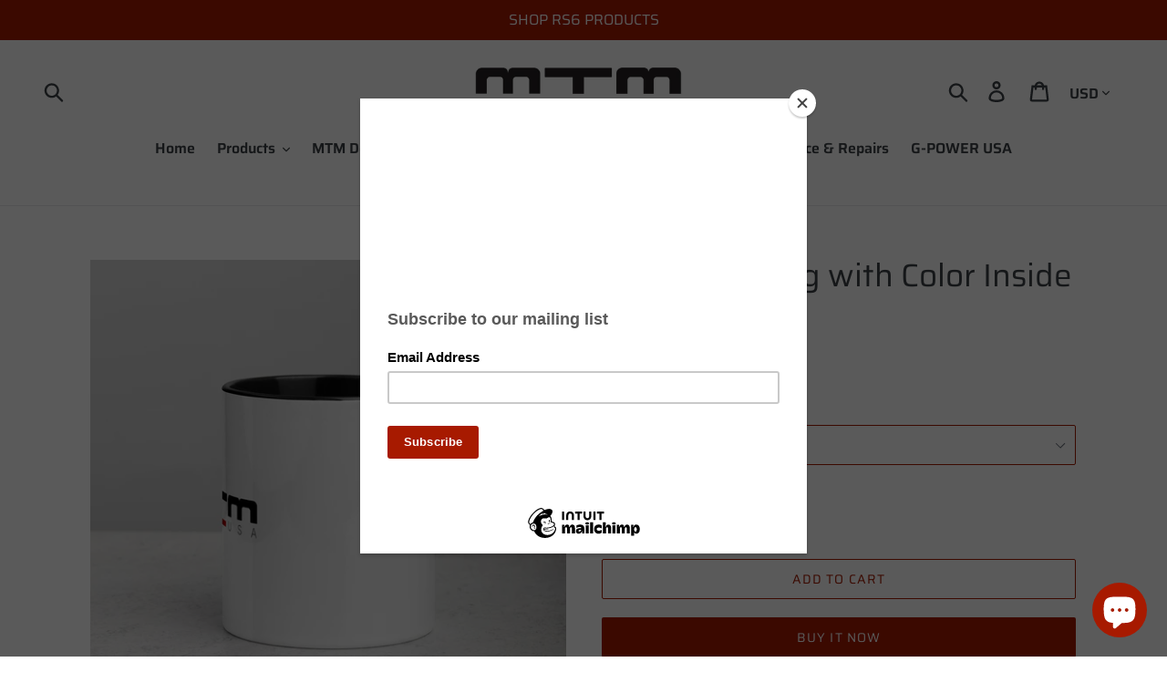

--- FILE ---
content_type: text/html; charset=utf-8
request_url: https://www.mtm-usa.com/products/mtm-usa-mug-with-color-inside
body_size: 24994
content:
<!doctype html>
<!--[if IE 9]> <html class="ie9 no-js" lang="en"> <![endif]-->
<!--[if (gt IE 9)|!(IE)]><!--> <html class="no-js" lang="en"> <!--<![endif]-->
<head>
  
<!-- Infinite Options Fast Loading Script By ShopPad -->
<script src="//d1liekpayvooaz.cloudfront.net/apps/customizery/customizery.js?shop=mtm-usa-motoren-technik-mayer.myshopify.com"></script>
  <meta charset="utf-8">
  <meta http-equiv="X-UA-Compatible" content="IE=edge,chrome=1">
  <meta name="viewport" content="width=device-width,initial-scale=1">
  <meta name="theme-color" content="#a71a00">
  <link rel="canonical" href="https://www.mtm-usa.com/products/mtm-usa-mug-with-color-inside"><link rel="shortcut icon" href="//www.mtm-usa.com/cdn/shop/files/Crest_32x32.png?v=1613784139" type="image/png">
<title>MTM USA Mug with Color Inside
&ndash; MTM USA LLC</title><meta name="description" content="Add a splash of color to your morning coffee or tea ritual! These ceramic mugs not only have a beautiful design on them, but also a colorful rim, handle, and inside, so the mug is bound to spice up your mug rack. • Ceramic • Height: 3.85&quot; (9.8 cm) • Diameter: 3.35&quot; (8.5 cm) • White print area • Color rim, inside, and h"><!-- /snippets/social-meta-tags.liquid -->




<meta property="og:site_name" content="MTM USA LLC">
<meta property="og:url" content="https://www.mtm-usa.com/products/mtm-usa-mug-with-color-inside">
<meta property="og:title" content="MTM USA Mug with Color Inside">
<meta property="og:type" content="product">
<meta property="og:description" content="Add a splash of color to your morning coffee or tea ritual! These ceramic mugs not only have a beautiful design on them, but also a colorful rim, handle, and inside, so the mug is bound to spice up your mug rack. • Ceramic • Height: 3.85&quot; (9.8 cm) • Diameter: 3.35&quot; (8.5 cm) • White print area • Color rim, inside, and h">

  <meta property="og:price:amount" content="12.50">
  <meta property="og:price:currency" content="USD">

<meta property="og:image" content="http://www.mtm-usa.com/cdn/shop/products/mockup-e4a32d0d_1200x1200.jpg?v=1583441186"><meta property="og:image" content="http://www.mtm-usa.com/cdn/shop/products/mockup-d7e1c807_1200x1200.jpg?v=1583440760"><meta property="og:image" content="http://www.mtm-usa.com/cdn/shop/products/mockup-7f85ad6a_1200x1200.jpg?v=1583441186">
<meta property="og:image:secure_url" content="https://www.mtm-usa.com/cdn/shop/products/mockup-e4a32d0d_1200x1200.jpg?v=1583441186"><meta property="og:image:secure_url" content="https://www.mtm-usa.com/cdn/shop/products/mockup-d7e1c807_1200x1200.jpg?v=1583440760"><meta property="og:image:secure_url" content="https://www.mtm-usa.com/cdn/shop/products/mockup-7f85ad6a_1200x1200.jpg?v=1583441186">


<meta name="twitter:card" content="summary_large_image">
<meta name="twitter:title" content="MTM USA Mug with Color Inside">
<meta name="twitter:description" content="Add a splash of color to your morning coffee or tea ritual! These ceramic mugs not only have a beautiful design on them, but also a colorful rim, handle, and inside, so the mug is bound to spice up your mug rack. • Ceramic • Height: 3.85&quot; (9.8 cm) • Diameter: 3.35&quot; (8.5 cm) • White print area • Color rim, inside, and h">


  <link href="//www.mtm-usa.com/cdn/shop/t/1/assets/theme.scss.css?v=14654912845392107761759252365" rel="stylesheet" type="text/css" media="all" />
  
  <script>
    var theme = {
      strings: {
        addToCart: "Add to cart",
        soldOut: "Sold out",
        unavailable: "Unavailable",
        regularPrice: "Regular price",
        sale: "Sale",
        showMore: "Show More",
        showLess: "Show Less",
        addressError: "Error looking up that address",
        addressNoResults: "No results for that address",
        addressQueryLimit: "You have exceeded the Google API usage limit. Consider upgrading to a \u003ca href=\"https:\/\/developers.google.com\/maps\/premium\/usage-limits\"\u003ePremium Plan\u003c\/a\u003e.",
        authError: "There was a problem authenticating your Google Maps account.",
        newWindow: "Opens in a new window.",
        external: "Opens external website.",
        newWindowExternal: "Opens external website in a new window."
      },
      moneyFormat: "${{amount}}"
    }

    document.documentElement.className = document.documentElement.className.replace('no-js', 'js');
  </script>

  <!--[if (lte IE 9) ]><script src="//www.mtm-usa.com/cdn/shop/t/1/assets/match-media.min.js?v=22265819453975888031538576266" type="text/javascript"></script><![endif]--><!--[if (gt IE 9)|!(IE)]><!--><script src="//www.mtm-usa.com/cdn/shop/t/1/assets/lazysizes.js?v=68441465964607740661538576266" async="async"></script><!--<![endif]-->
  <!--[if lte IE 9]><script src="//www.mtm-usa.com/cdn/shop/t/1/assets/lazysizes.min.js?v=851"></script><![endif]-->

  <!--[if (gt IE 9)|!(IE)]><!--><script src="//www.mtm-usa.com/cdn/shop/t/1/assets/vendor.js?v=121857302354663160541538576267" defer="defer"></script><!--<![endif]-->
  <!--[if lte IE 9]><script src="//www.mtm-usa.com/cdn/shop/t/1/assets/vendor.js?v=121857302354663160541538576267"></script><![endif]-->

  <!--[if (gt IE 9)|!(IE)]><!--><script src="//www.mtm-usa.com/cdn/shop/t/1/assets/theme.js?v=67132460745537364231639417059" defer="defer"></script><!--<![endif]-->
  <!--[if lte IE 9]><script src="//www.mtm-usa.com/cdn/shop/t/1/assets/theme.js?v=67132460745537364231639417059"></script><![endif]-->

  <script>window.performance && window.performance.mark && window.performance.mark('shopify.content_for_header.start');</script><meta name="google-site-verification" content="mqqolRqDqlIASbld58jL3y9RZpP2pepODsNww2o2MW4">
<meta id="shopify-digital-wallet" name="shopify-digital-wallet" content="/5633540209/digital_wallets/dialog">
<link rel="alternate" type="application/json+oembed" href="https://www.mtm-usa.com/products/mtm-usa-mug-with-color-inside.oembed">
<script async="async" src="/checkouts/internal/preloads.js?locale=en-US"></script>
<script id="shopify-features" type="application/json">{"accessToken":"104d7ad9933b0f4adbabad3ad5434462","betas":["rich-media-storefront-analytics"],"domain":"www.mtm-usa.com","predictiveSearch":true,"shopId":5633540209,"locale":"en"}</script>
<script>var Shopify = Shopify || {};
Shopify.shop = "mtm-usa-motoren-technik-mayer.myshopify.com";
Shopify.locale = "en";
Shopify.currency = {"active":"USD","rate":"1.0"};
Shopify.country = "US";
Shopify.theme = {"name":"Debut","id":39429472369,"schema_name":"Debut","schema_version":"9.0.0","theme_store_id":796,"role":"main"};
Shopify.theme.handle = "null";
Shopify.theme.style = {"id":null,"handle":null};
Shopify.cdnHost = "www.mtm-usa.com/cdn";
Shopify.routes = Shopify.routes || {};
Shopify.routes.root = "/";</script>
<script type="module">!function(o){(o.Shopify=o.Shopify||{}).modules=!0}(window);</script>
<script>!function(o){function n(){var o=[];function n(){o.push(Array.prototype.slice.apply(arguments))}return n.q=o,n}var t=o.Shopify=o.Shopify||{};t.loadFeatures=n(),t.autoloadFeatures=n()}(window);</script>
<script id="shop-js-analytics" type="application/json">{"pageType":"product"}</script>
<script defer="defer" async type="module" src="//www.mtm-usa.com/cdn/shopifycloud/shop-js/modules/v2/client.init-shop-cart-sync_BdyHc3Nr.en.esm.js"></script>
<script defer="defer" async type="module" src="//www.mtm-usa.com/cdn/shopifycloud/shop-js/modules/v2/chunk.common_Daul8nwZ.esm.js"></script>
<script type="module">
  await import("//www.mtm-usa.com/cdn/shopifycloud/shop-js/modules/v2/client.init-shop-cart-sync_BdyHc3Nr.en.esm.js");
await import("//www.mtm-usa.com/cdn/shopifycloud/shop-js/modules/v2/chunk.common_Daul8nwZ.esm.js");

  window.Shopify.SignInWithShop?.initShopCartSync?.({"fedCMEnabled":true,"windoidEnabled":true});

</script>
<script>(function() {
  var isLoaded = false;
  function asyncLoad() {
    if (isLoaded) return;
    isLoaded = true;
    var urls = ["https:\/\/chimpstatic.com\/mcjs-connected\/js\/users\/b5441ff670116afca744f76d4\/858df606a49ed521b62b7112c.js?shop=mtm-usa-motoren-technik-mayer.myshopify.com","\/\/d1liekpayvooaz.cloudfront.net\/apps\/customizery\/customizery.js?shop=mtm-usa-motoren-technik-mayer.myshopify.com","https:\/\/www.mtm-usa.com\/apps\/abandoned-cart-web-push\/start-sw.js?c=fa26ed7d59e5bf769b16b75d0ee82c7f9a0f64e7\u0026shop=mtm-usa-motoren-technik-mayer.myshopify.com","https:\/\/cdn.recovermycart.com\/scripts\/keepcart\/CartJS.min.js?shop=mtm-usa-motoren-technik-mayer.myshopify.com\u0026shop=mtm-usa-motoren-technik-mayer.myshopify.com","\/\/cdn.shopify.com\/proxy\/770c8f6621b3e22d5867e32f94b614aa804a8897aefec54473014d005afaef38\/static.cdn.printful.com\/static\/js\/external\/shopify-product-customizer.js?v=0.28\u0026shop=mtm-usa-motoren-technik-mayer.myshopify.com\u0026sp-cache-control=cHVibGljLCBtYXgtYWdlPTkwMA","https:\/\/cdn.roseperl.com\/storelocator-prod\/setting\/mtm-usa-motoren-technik-mayer-1750221247.js?shop=mtm-usa-motoren-technik-mayer.myshopify.com","https:\/\/cdn.roseperl.com\/storelocator-prod\/wtb\/mtm-usa-motoren-technik-mayer-1750221248.js?shop=mtm-usa-motoren-technik-mayer.myshopify.com","https:\/\/cdn.roseperl.com\/storelocator-prod\/stockist-form\/mtm-usa-motoren-technik-mayer-1750221248.js?shop=mtm-usa-motoren-technik-mayer.myshopify.com"];
    for (var i = 0; i < urls.length; i++) {
      var s = document.createElement('script');
      s.type = 'text/javascript';
      s.async = true;
      s.src = urls[i];
      var x = document.getElementsByTagName('script')[0];
      x.parentNode.insertBefore(s, x);
    }
  };
  if(window.attachEvent) {
    window.attachEvent('onload', asyncLoad);
  } else {
    window.addEventListener('load', asyncLoad, false);
  }
})();</script>
<script id="__st">var __st={"a":5633540209,"offset":-18000,"reqid":"2f504628-6279-4440-9875-82413533432f-1769026679","pageurl":"www.mtm-usa.com\/products\/mtm-usa-mug-with-color-inside","u":"9b895de11944","p":"product","rtyp":"product","rid":4407397843057};</script>
<script>window.ShopifyPaypalV4VisibilityTracking = true;</script>
<script id="captcha-bootstrap">!function(){'use strict';const t='contact',e='account',n='new_comment',o=[[t,t],['blogs',n],['comments',n],[t,'customer']],c=[[e,'customer_login'],[e,'guest_login'],[e,'recover_customer_password'],[e,'create_customer']],r=t=>t.map((([t,e])=>`form[action*='/${t}']:not([data-nocaptcha='true']) input[name='form_type'][value='${e}']`)).join(','),a=t=>()=>t?[...document.querySelectorAll(t)].map((t=>t.form)):[];function s(){const t=[...o],e=r(t);return a(e)}const i='password',u='form_key',d=['recaptcha-v3-token','g-recaptcha-response','h-captcha-response',i],f=()=>{try{return window.sessionStorage}catch{return}},m='__shopify_v',_=t=>t.elements[u];function p(t,e,n=!1){try{const o=window.sessionStorage,c=JSON.parse(o.getItem(e)),{data:r}=function(t){const{data:e,action:n}=t;return t[m]||n?{data:e,action:n}:{data:t,action:n}}(c);for(const[e,n]of Object.entries(r))t.elements[e]&&(t.elements[e].value=n);n&&o.removeItem(e)}catch(o){console.error('form repopulation failed',{error:o})}}const l='form_type',E='cptcha';function T(t){t.dataset[E]=!0}const w=window,h=w.document,L='Shopify',v='ce_forms',y='captcha';let A=!1;((t,e)=>{const n=(g='f06e6c50-85a8-45c8-87d0-21a2b65856fe',I='https://cdn.shopify.com/shopifycloud/storefront-forms-hcaptcha/ce_storefront_forms_captcha_hcaptcha.v1.5.2.iife.js',D={infoText:'Protected by hCaptcha',privacyText:'Privacy',termsText:'Terms'},(t,e,n)=>{const o=w[L][v],c=o.bindForm;if(c)return c(t,g,e,D).then(n);var r;o.q.push([[t,g,e,D],n]),r=I,A||(h.body.append(Object.assign(h.createElement('script'),{id:'captcha-provider',async:!0,src:r})),A=!0)});var g,I,D;w[L]=w[L]||{},w[L][v]=w[L][v]||{},w[L][v].q=[],w[L][y]=w[L][y]||{},w[L][y].protect=function(t,e){n(t,void 0,e),T(t)},Object.freeze(w[L][y]),function(t,e,n,w,h,L){const[v,y,A,g]=function(t,e,n){const i=e?o:[],u=t?c:[],d=[...i,...u],f=r(d),m=r(i),_=r(d.filter((([t,e])=>n.includes(e))));return[a(f),a(m),a(_),s()]}(w,h,L),I=t=>{const e=t.target;return e instanceof HTMLFormElement?e:e&&e.form},D=t=>v().includes(t);t.addEventListener('submit',(t=>{const e=I(t);if(!e)return;const n=D(e)&&!e.dataset.hcaptchaBound&&!e.dataset.recaptchaBound,o=_(e),c=g().includes(e)&&(!o||!o.value);(n||c)&&t.preventDefault(),c&&!n&&(function(t){try{if(!f())return;!function(t){const e=f();if(!e)return;const n=_(t);if(!n)return;const o=n.value;o&&e.removeItem(o)}(t);const e=Array.from(Array(32),(()=>Math.random().toString(36)[2])).join('');!function(t,e){_(t)||t.append(Object.assign(document.createElement('input'),{type:'hidden',name:u})),t.elements[u].value=e}(t,e),function(t,e){const n=f();if(!n)return;const o=[...t.querySelectorAll(`input[type='${i}']`)].map((({name:t})=>t)),c=[...d,...o],r={};for(const[a,s]of new FormData(t).entries())c.includes(a)||(r[a]=s);n.setItem(e,JSON.stringify({[m]:1,action:t.action,data:r}))}(t,e)}catch(e){console.error('failed to persist form',e)}}(e),e.submit())}));const S=(t,e)=>{t&&!t.dataset[E]&&(n(t,e.some((e=>e===t))),T(t))};for(const o of['focusin','change'])t.addEventListener(o,(t=>{const e=I(t);D(e)&&S(e,y())}));const B=e.get('form_key'),M=e.get(l),P=B&&M;t.addEventListener('DOMContentLoaded',(()=>{const t=y();if(P)for(const e of t)e.elements[l].value===M&&p(e,B);[...new Set([...A(),...v().filter((t=>'true'===t.dataset.shopifyCaptcha))])].forEach((e=>S(e,t)))}))}(h,new URLSearchParams(w.location.search),n,t,e,['guest_login'])})(!0,!0)}();</script>
<script integrity="sha256-4kQ18oKyAcykRKYeNunJcIwy7WH5gtpwJnB7kiuLZ1E=" data-source-attribution="shopify.loadfeatures" defer="defer" src="//www.mtm-usa.com/cdn/shopifycloud/storefront/assets/storefront/load_feature-a0a9edcb.js" crossorigin="anonymous"></script>
<script data-source-attribution="shopify.dynamic_checkout.dynamic.init">var Shopify=Shopify||{};Shopify.PaymentButton=Shopify.PaymentButton||{isStorefrontPortableWallets:!0,init:function(){window.Shopify.PaymentButton.init=function(){};var t=document.createElement("script");t.src="https://www.mtm-usa.com/cdn/shopifycloud/portable-wallets/latest/portable-wallets.en.js",t.type="module",document.head.appendChild(t)}};
</script>
<script data-source-attribution="shopify.dynamic_checkout.buyer_consent">
  function portableWalletsHideBuyerConsent(e){var t=document.getElementById("shopify-buyer-consent"),n=document.getElementById("shopify-subscription-policy-button");t&&n&&(t.classList.add("hidden"),t.setAttribute("aria-hidden","true"),n.removeEventListener("click",e))}function portableWalletsShowBuyerConsent(e){var t=document.getElementById("shopify-buyer-consent"),n=document.getElementById("shopify-subscription-policy-button");t&&n&&(t.classList.remove("hidden"),t.removeAttribute("aria-hidden"),n.addEventListener("click",e))}window.Shopify?.PaymentButton&&(window.Shopify.PaymentButton.hideBuyerConsent=portableWalletsHideBuyerConsent,window.Shopify.PaymentButton.showBuyerConsent=portableWalletsShowBuyerConsent);
</script>
<script>
  function portableWalletsCleanup(e){e&&e.src&&console.error("Failed to load portable wallets script "+e.src);var t=document.querySelectorAll("shopify-accelerated-checkout .shopify-payment-button__skeleton, shopify-accelerated-checkout-cart .wallet-cart-button__skeleton"),e=document.getElementById("shopify-buyer-consent");for(let e=0;e<t.length;e++)t[e].remove();e&&e.remove()}function portableWalletsNotLoadedAsModule(e){e instanceof ErrorEvent&&"string"==typeof e.message&&e.message.includes("import.meta")&&"string"==typeof e.filename&&e.filename.includes("portable-wallets")&&(window.removeEventListener("error",portableWalletsNotLoadedAsModule),window.Shopify.PaymentButton.failedToLoad=e,"loading"===document.readyState?document.addEventListener("DOMContentLoaded",window.Shopify.PaymentButton.init):window.Shopify.PaymentButton.init())}window.addEventListener("error",portableWalletsNotLoadedAsModule);
</script>

<script type="module" src="https://www.mtm-usa.com/cdn/shopifycloud/portable-wallets/latest/portable-wallets.en.js" onError="portableWalletsCleanup(this)" crossorigin="anonymous"></script>
<script nomodule>
  document.addEventListener("DOMContentLoaded", portableWalletsCleanup);
</script>

<link id="shopify-accelerated-checkout-styles" rel="stylesheet" media="screen" href="https://www.mtm-usa.com/cdn/shopifycloud/portable-wallets/latest/accelerated-checkout-backwards-compat.css" crossorigin="anonymous">
<style id="shopify-accelerated-checkout-cart">
        #shopify-buyer-consent {
  margin-top: 1em;
  display: inline-block;
  width: 100%;
}

#shopify-buyer-consent.hidden {
  display: none;
}

#shopify-subscription-policy-button {
  background: none;
  border: none;
  padding: 0;
  text-decoration: underline;
  font-size: inherit;
  cursor: pointer;
}

#shopify-subscription-policy-button::before {
  box-shadow: none;
}

      </style>

<script>window.performance && window.performance.mark && window.performance.mark('shopify.content_for_header.end');</script>

<!--   This area was rendered by Stores App --> 
	<link rel="stylesheet" href="//www.mtm-usa.com/cdn/shop/t/1/assets/globostores.css?v=57151827217408698021550785168" type="text/css" media="all"> <script> var StoresApp = StoresApp || {}; StoresApp.shopUrl = "mtm-usa-motoren-technik-mayer.myshopify.com";StoresApp.locale = "en";StoresApp.shopGoogleMapStyle='[]'; StoresApp.defaultLat = 21.046895; StoresApp.defaultLong = 105.788200; StoresApp.zoomLevel = "12"; StoresApp.distance_unit = "km"; StoresApp.hasStoreIcon = true; StoresApp.item_count = "0";StoresApp.total_price = "0"; StoresApp.translation_6 = "Not found";StoresApp.defaultIcon="https://app.globosoftware.net/stores/storage/app/photos/28--1511492475location-512.png"; StoresApp.isCartPage = false;StoresApp.enable_pickup = "1"; StoresApp.settings = '{"subtotal":{"greater":null,"less":null},"operator":"AND","quantity":{"greater":null,"less":null},"enable_pickup":"1"}'; </script> <script type="text/javascript" src="https://maps.google.com/maps/api/js?key=AIzaSyCpEKmdDK_SS3Ezl1S2jODysLK3LOO1z5k"></script><script type="text/javascript" src="//www.mtm-usa.com/cdn/shop/t/1/assets/globostoreslist.js?v=44770629830489074071550785171" async></script> 
<!-- End Area -->

<!-- GSSTART CFP code start. Do not change -->
<script type="text/javascript"> gsProductId = "4407397843057"; gsCustomerId = ""; gsShopName = "mtm-usa-motoren-technik-mayer.myshopify.com";   gsProductName = "MTM USA Mug with Color Inside";
  gsProductHandle = "mtm-usa-mug-with-color-inside"; gsProductPrice = "1250";  gsProductImage = "//www.mtm-usa.com/cdn/shop/products/mockup-e4a32d0d_small.jpg?v=1583441186"; </script><script type="text/javascript" charset="utf-8" src="https://gravity-software.com/js/shopify/cfp_refactored16240.js?v=gs5528e409d3c3ff3e64dfacec69b87e71"></script> <link rel="stylesheet" href="https://gravity-software.com/js/shopify/jqueryui/jquery-uinew.min16240.css?v=gs5528e409d3c3ff3e64dfacec69b87e71"/> 
<!-- CFP code end. Do not change GSEND --><script src="https://cdn.shopify.com/extensions/e8878072-2f6b-4e89-8082-94b04320908d/inbox-1254/assets/inbox-chat-loader.js" type="text/javascript" defer="defer"></script>
<link href="https://cdn.shopify.com/extensions/019b4963-c93f-7837-b26b-741ac6867160/sl-app-extension-57/assets/storelocator.css" rel="stylesheet" type="text/css" media="all">
<link href="https://monorail-edge.shopifysvc.com" rel="dns-prefetch">
<script>(function(){if ("sendBeacon" in navigator && "performance" in window) {try {var session_token_from_headers = performance.getEntriesByType('navigation')[0].serverTiming.find(x => x.name == '_s').description;} catch {var session_token_from_headers = undefined;}var session_cookie_matches = document.cookie.match(/_shopify_s=([^;]*)/);var session_token_from_cookie = session_cookie_matches && session_cookie_matches.length === 2 ? session_cookie_matches[1] : "";var session_token = session_token_from_headers || session_token_from_cookie || "";function handle_abandonment_event(e) {var entries = performance.getEntries().filter(function(entry) {return /monorail-edge.shopifysvc.com/.test(entry.name);});if (!window.abandonment_tracked && entries.length === 0) {window.abandonment_tracked = true;var currentMs = Date.now();var navigation_start = performance.timing.navigationStart;var payload = {shop_id: 5633540209,url: window.location.href,navigation_start,duration: currentMs - navigation_start,session_token,page_type: "product"};window.navigator.sendBeacon("https://monorail-edge.shopifysvc.com/v1/produce", JSON.stringify({schema_id: "online_store_buyer_site_abandonment/1.1",payload: payload,metadata: {event_created_at_ms: currentMs,event_sent_at_ms: currentMs}}));}}window.addEventListener('pagehide', handle_abandonment_event);}}());</script>
<script id="web-pixels-manager-setup">(function e(e,d,r,n,o){if(void 0===o&&(o={}),!Boolean(null===(a=null===(i=window.Shopify)||void 0===i?void 0:i.analytics)||void 0===a?void 0:a.replayQueue)){var i,a;window.Shopify=window.Shopify||{};var t=window.Shopify;t.analytics=t.analytics||{};var s=t.analytics;s.replayQueue=[],s.publish=function(e,d,r){return s.replayQueue.push([e,d,r]),!0};try{self.performance.mark("wpm:start")}catch(e){}var l=function(){var e={modern:/Edge?\/(1{2}[4-9]|1[2-9]\d|[2-9]\d{2}|\d{4,})\.\d+(\.\d+|)|Firefox\/(1{2}[4-9]|1[2-9]\d|[2-9]\d{2}|\d{4,})\.\d+(\.\d+|)|Chrom(ium|e)\/(9{2}|\d{3,})\.\d+(\.\d+|)|(Maci|X1{2}).+ Version\/(15\.\d+|(1[6-9]|[2-9]\d|\d{3,})\.\d+)([,.]\d+|)( \(\w+\)|)( Mobile\/\w+|) Safari\/|Chrome.+OPR\/(9{2}|\d{3,})\.\d+\.\d+|(CPU[ +]OS|iPhone[ +]OS|CPU[ +]iPhone|CPU IPhone OS|CPU iPad OS)[ +]+(15[._]\d+|(1[6-9]|[2-9]\d|\d{3,})[._]\d+)([._]\d+|)|Android:?[ /-](13[3-9]|1[4-9]\d|[2-9]\d{2}|\d{4,})(\.\d+|)(\.\d+|)|Android.+Firefox\/(13[5-9]|1[4-9]\d|[2-9]\d{2}|\d{4,})\.\d+(\.\d+|)|Android.+Chrom(ium|e)\/(13[3-9]|1[4-9]\d|[2-9]\d{2}|\d{4,})\.\d+(\.\d+|)|SamsungBrowser\/([2-9]\d|\d{3,})\.\d+/,legacy:/Edge?\/(1[6-9]|[2-9]\d|\d{3,})\.\d+(\.\d+|)|Firefox\/(5[4-9]|[6-9]\d|\d{3,})\.\d+(\.\d+|)|Chrom(ium|e)\/(5[1-9]|[6-9]\d|\d{3,})\.\d+(\.\d+|)([\d.]+$|.*Safari\/(?![\d.]+ Edge\/[\d.]+$))|(Maci|X1{2}).+ Version\/(10\.\d+|(1[1-9]|[2-9]\d|\d{3,})\.\d+)([,.]\d+|)( \(\w+\)|)( Mobile\/\w+|) Safari\/|Chrome.+OPR\/(3[89]|[4-9]\d|\d{3,})\.\d+\.\d+|(CPU[ +]OS|iPhone[ +]OS|CPU[ +]iPhone|CPU IPhone OS|CPU iPad OS)[ +]+(10[._]\d+|(1[1-9]|[2-9]\d|\d{3,})[._]\d+)([._]\d+|)|Android:?[ /-](13[3-9]|1[4-9]\d|[2-9]\d{2}|\d{4,})(\.\d+|)(\.\d+|)|Mobile Safari.+OPR\/([89]\d|\d{3,})\.\d+\.\d+|Android.+Firefox\/(13[5-9]|1[4-9]\d|[2-9]\d{2}|\d{4,})\.\d+(\.\d+|)|Android.+Chrom(ium|e)\/(13[3-9]|1[4-9]\d|[2-9]\d{2}|\d{4,})\.\d+(\.\d+|)|Android.+(UC? ?Browser|UCWEB|U3)[ /]?(15\.([5-9]|\d{2,})|(1[6-9]|[2-9]\d|\d{3,})\.\d+)\.\d+|SamsungBrowser\/(5\.\d+|([6-9]|\d{2,})\.\d+)|Android.+MQ{2}Browser\/(14(\.(9|\d{2,})|)|(1[5-9]|[2-9]\d|\d{3,})(\.\d+|))(\.\d+|)|K[Aa][Ii]OS\/(3\.\d+|([4-9]|\d{2,})\.\d+)(\.\d+|)/},d=e.modern,r=e.legacy,n=navigator.userAgent;return n.match(d)?"modern":n.match(r)?"legacy":"unknown"}(),u="modern"===l?"modern":"legacy",c=(null!=n?n:{modern:"",legacy:""})[u],f=function(e){return[e.baseUrl,"/wpm","/b",e.hashVersion,"modern"===e.buildTarget?"m":"l",".js"].join("")}({baseUrl:d,hashVersion:r,buildTarget:u}),m=function(e){var d=e.version,r=e.bundleTarget,n=e.surface,o=e.pageUrl,i=e.monorailEndpoint;return{emit:function(e){var a=e.status,t=e.errorMsg,s=(new Date).getTime(),l=JSON.stringify({metadata:{event_sent_at_ms:s},events:[{schema_id:"web_pixels_manager_load/3.1",payload:{version:d,bundle_target:r,page_url:o,status:a,surface:n,error_msg:t},metadata:{event_created_at_ms:s}}]});if(!i)return console&&console.warn&&console.warn("[Web Pixels Manager] No Monorail endpoint provided, skipping logging."),!1;try{return self.navigator.sendBeacon.bind(self.navigator)(i,l)}catch(e){}var u=new XMLHttpRequest;try{return u.open("POST",i,!0),u.setRequestHeader("Content-Type","text/plain"),u.send(l),!0}catch(e){return console&&console.warn&&console.warn("[Web Pixels Manager] Got an unhandled error while logging to Monorail."),!1}}}}({version:r,bundleTarget:l,surface:e.surface,pageUrl:self.location.href,monorailEndpoint:e.monorailEndpoint});try{o.browserTarget=l,function(e){var d=e.src,r=e.async,n=void 0===r||r,o=e.onload,i=e.onerror,a=e.sri,t=e.scriptDataAttributes,s=void 0===t?{}:t,l=document.createElement("script"),u=document.querySelector("head"),c=document.querySelector("body");if(l.async=n,l.src=d,a&&(l.integrity=a,l.crossOrigin="anonymous"),s)for(var f in s)if(Object.prototype.hasOwnProperty.call(s,f))try{l.dataset[f]=s[f]}catch(e){}if(o&&l.addEventListener("load",o),i&&l.addEventListener("error",i),u)u.appendChild(l);else{if(!c)throw new Error("Did not find a head or body element to append the script");c.appendChild(l)}}({src:f,async:!0,onload:function(){if(!function(){var e,d;return Boolean(null===(d=null===(e=window.Shopify)||void 0===e?void 0:e.analytics)||void 0===d?void 0:d.initialized)}()){var d=window.webPixelsManager.init(e)||void 0;if(d){var r=window.Shopify.analytics;r.replayQueue.forEach((function(e){var r=e[0],n=e[1],o=e[2];d.publishCustomEvent(r,n,o)})),r.replayQueue=[],r.publish=d.publishCustomEvent,r.visitor=d.visitor,r.initialized=!0}}},onerror:function(){return m.emit({status:"failed",errorMsg:"".concat(f," has failed to load")})},sri:function(e){var d=/^sha384-[A-Za-z0-9+/=]+$/;return"string"==typeof e&&d.test(e)}(c)?c:"",scriptDataAttributes:o}),m.emit({status:"loading"})}catch(e){m.emit({status:"failed",errorMsg:(null==e?void 0:e.message)||"Unknown error"})}}})({shopId: 5633540209,storefrontBaseUrl: "https://www.mtm-usa.com",extensionsBaseUrl: "https://extensions.shopifycdn.com/cdn/shopifycloud/web-pixels-manager",monorailEndpoint: "https://monorail-edge.shopifysvc.com/unstable/produce_batch",surface: "storefront-renderer",enabledBetaFlags: ["2dca8a86"],webPixelsConfigList: [{"id":"166428785","configuration":"{\"pixel_id\":\"2677688832257346\",\"pixel_type\":\"facebook_pixel\",\"metaapp_system_user_token\":\"-\"}","eventPayloadVersion":"v1","runtimeContext":"OPEN","scriptVersion":"ca16bc87fe92b6042fbaa3acc2fbdaa6","type":"APP","apiClientId":2329312,"privacyPurposes":["ANALYTICS","MARKETING","SALE_OF_DATA"],"dataSharingAdjustments":{"protectedCustomerApprovalScopes":["read_customer_address","read_customer_email","read_customer_name","read_customer_personal_data","read_customer_phone"]}},{"id":"79167601","eventPayloadVersion":"v1","runtimeContext":"LAX","scriptVersion":"1","type":"CUSTOM","privacyPurposes":["ANALYTICS"],"name":"Google Analytics tag (migrated)"},{"id":"shopify-app-pixel","configuration":"{}","eventPayloadVersion":"v1","runtimeContext":"STRICT","scriptVersion":"0450","apiClientId":"shopify-pixel","type":"APP","privacyPurposes":["ANALYTICS","MARKETING"]},{"id":"shopify-custom-pixel","eventPayloadVersion":"v1","runtimeContext":"LAX","scriptVersion":"0450","apiClientId":"shopify-pixel","type":"CUSTOM","privacyPurposes":["ANALYTICS","MARKETING"]}],isMerchantRequest: false,initData: {"shop":{"name":"MTM USA LLC","paymentSettings":{"currencyCode":"USD"},"myshopifyDomain":"mtm-usa-motoren-technik-mayer.myshopify.com","countryCode":"US","storefrontUrl":"https:\/\/www.mtm-usa.com"},"customer":null,"cart":null,"checkout":null,"productVariants":[{"price":{"amount":12.5,"currencyCode":"USD"},"product":{"title":"MTM USA Mug with Color Inside","vendor":"MTM USA LLC","id":"4407397843057","untranslatedTitle":"MTM USA Mug with Color Inside","url":"\/products\/mtm-usa-mug-with-color-inside","type":""},"id":"31415705895025","image":{"src":"\/\/www.mtm-usa.com\/cdn\/shop\/products\/mockup-d7e1c807.jpg?v=1583440760"},"sku":"4214826_11051","title":"Black","untranslatedTitle":"Black"},{"price":{"amount":12.5,"currencyCode":"USD"},"product":{"title":"MTM USA Mug with Color Inside","vendor":"MTM USA LLC","id":"4407397843057","untranslatedTitle":"MTM USA Mug with Color Inside","url":"\/products\/mtm-usa-mug-with-color-inside","type":""},"id":"31415705927793","image":{"src":"\/\/www.mtm-usa.com\/cdn\/shop\/products\/mockup-9397d478.jpg?v=1583441186"},"sku":"4214826_11050","title":"Blue","untranslatedTitle":"Blue"},{"price":{"amount":12.5,"currencyCode":"USD"},"product":{"title":"MTM USA Mug with Color Inside","vendor":"MTM USA LLC","id":"4407397843057","untranslatedTitle":"MTM USA Mug with Color Inside","url":"\/products\/mtm-usa-mug-with-color-inside","type":""},"id":"31415705993329","image":{"src":"\/\/www.mtm-usa.com\/cdn\/shop\/products\/mockup-cef7aaa0.jpg?v=1583441186"},"sku":"4214826_11048","title":"Yellow","untranslatedTitle":"Yellow"},{"price":{"amount":12.5,"currencyCode":"USD"},"product":{"title":"MTM USA Mug with Color Inside","vendor":"MTM USA LLC","id":"4407397843057","untranslatedTitle":"MTM USA Mug with Color Inside","url":"\/products\/mtm-usa-mug-with-color-inside","type":""},"id":"31415706026097","image":{"src":"\/\/www.mtm-usa.com\/cdn\/shop\/products\/mockup-d00ba0d7.jpg?v=1583440771"},"sku":"4214826_11049","title":"Red","untranslatedTitle":"Red"}],"purchasingCompany":null},},"https://www.mtm-usa.com/cdn","fcfee988w5aeb613cpc8e4bc33m6693e112",{"modern":"","legacy":""},{"shopId":"5633540209","storefrontBaseUrl":"https:\/\/www.mtm-usa.com","extensionBaseUrl":"https:\/\/extensions.shopifycdn.com\/cdn\/shopifycloud\/web-pixels-manager","surface":"storefront-renderer","enabledBetaFlags":"[\"2dca8a86\"]","isMerchantRequest":"false","hashVersion":"fcfee988w5aeb613cpc8e4bc33m6693e112","publish":"custom","events":"[[\"page_viewed\",{}],[\"product_viewed\",{\"productVariant\":{\"price\":{\"amount\":12.5,\"currencyCode\":\"USD\"},\"product\":{\"title\":\"MTM USA Mug with Color Inside\",\"vendor\":\"MTM USA LLC\",\"id\":\"4407397843057\",\"untranslatedTitle\":\"MTM USA Mug with Color Inside\",\"url\":\"\/products\/mtm-usa-mug-with-color-inside\",\"type\":\"\"},\"id\":\"31415705895025\",\"image\":{\"src\":\"\/\/www.mtm-usa.com\/cdn\/shop\/products\/mockup-d7e1c807.jpg?v=1583440760\"},\"sku\":\"4214826_11051\",\"title\":\"Black\",\"untranslatedTitle\":\"Black\"}}]]"});</script><script>
  window.ShopifyAnalytics = window.ShopifyAnalytics || {};
  window.ShopifyAnalytics.meta = window.ShopifyAnalytics.meta || {};
  window.ShopifyAnalytics.meta.currency = 'USD';
  var meta = {"product":{"id":4407397843057,"gid":"gid:\/\/shopify\/Product\/4407397843057","vendor":"MTM USA LLC","type":"","handle":"mtm-usa-mug-with-color-inside","variants":[{"id":31415705895025,"price":1250,"name":"MTM USA Mug with Color Inside - Black","public_title":"Black","sku":"4214826_11051"},{"id":31415705927793,"price":1250,"name":"MTM USA Mug with Color Inside - Blue","public_title":"Blue","sku":"4214826_11050"},{"id":31415705993329,"price":1250,"name":"MTM USA Mug with Color Inside - Yellow","public_title":"Yellow","sku":"4214826_11048"},{"id":31415706026097,"price":1250,"name":"MTM USA Mug with Color Inside - Red","public_title":"Red","sku":"4214826_11049"}],"remote":false},"page":{"pageType":"product","resourceType":"product","resourceId":4407397843057,"requestId":"2f504628-6279-4440-9875-82413533432f-1769026679"}};
  for (var attr in meta) {
    window.ShopifyAnalytics.meta[attr] = meta[attr];
  }
</script>
<script class="analytics">
  (function () {
    var customDocumentWrite = function(content) {
      var jquery = null;

      if (window.jQuery) {
        jquery = window.jQuery;
      } else if (window.Checkout && window.Checkout.$) {
        jquery = window.Checkout.$;
      }

      if (jquery) {
        jquery('body').append(content);
      }
    };

    var hasLoggedConversion = function(token) {
      if (token) {
        return document.cookie.indexOf('loggedConversion=' + token) !== -1;
      }
      return false;
    }

    var setCookieIfConversion = function(token) {
      if (token) {
        var twoMonthsFromNow = new Date(Date.now());
        twoMonthsFromNow.setMonth(twoMonthsFromNow.getMonth() + 2);

        document.cookie = 'loggedConversion=' + token + '; expires=' + twoMonthsFromNow;
      }
    }

    var trekkie = window.ShopifyAnalytics.lib = window.trekkie = window.trekkie || [];
    if (trekkie.integrations) {
      return;
    }
    trekkie.methods = [
      'identify',
      'page',
      'ready',
      'track',
      'trackForm',
      'trackLink'
    ];
    trekkie.factory = function(method) {
      return function() {
        var args = Array.prototype.slice.call(arguments);
        args.unshift(method);
        trekkie.push(args);
        return trekkie;
      };
    };
    for (var i = 0; i < trekkie.methods.length; i++) {
      var key = trekkie.methods[i];
      trekkie[key] = trekkie.factory(key);
    }
    trekkie.load = function(config) {
      trekkie.config = config || {};
      trekkie.config.initialDocumentCookie = document.cookie;
      var first = document.getElementsByTagName('script')[0];
      var script = document.createElement('script');
      script.type = 'text/javascript';
      script.onerror = function(e) {
        var scriptFallback = document.createElement('script');
        scriptFallback.type = 'text/javascript';
        scriptFallback.onerror = function(error) {
                var Monorail = {
      produce: function produce(monorailDomain, schemaId, payload) {
        var currentMs = new Date().getTime();
        var event = {
          schema_id: schemaId,
          payload: payload,
          metadata: {
            event_created_at_ms: currentMs,
            event_sent_at_ms: currentMs
          }
        };
        return Monorail.sendRequest("https://" + monorailDomain + "/v1/produce", JSON.stringify(event));
      },
      sendRequest: function sendRequest(endpointUrl, payload) {
        // Try the sendBeacon API
        if (window && window.navigator && typeof window.navigator.sendBeacon === 'function' && typeof window.Blob === 'function' && !Monorail.isIos12()) {
          var blobData = new window.Blob([payload], {
            type: 'text/plain'
          });

          if (window.navigator.sendBeacon(endpointUrl, blobData)) {
            return true;
          } // sendBeacon was not successful

        } // XHR beacon

        var xhr = new XMLHttpRequest();

        try {
          xhr.open('POST', endpointUrl);
          xhr.setRequestHeader('Content-Type', 'text/plain');
          xhr.send(payload);
        } catch (e) {
          console.log(e);
        }

        return false;
      },
      isIos12: function isIos12() {
        return window.navigator.userAgent.lastIndexOf('iPhone; CPU iPhone OS 12_') !== -1 || window.navigator.userAgent.lastIndexOf('iPad; CPU OS 12_') !== -1;
      }
    };
    Monorail.produce('monorail-edge.shopifysvc.com',
      'trekkie_storefront_load_errors/1.1',
      {shop_id: 5633540209,
      theme_id: 39429472369,
      app_name: "storefront",
      context_url: window.location.href,
      source_url: "//www.mtm-usa.com/cdn/s/trekkie.storefront.cd680fe47e6c39ca5d5df5f0a32d569bc48c0f27.min.js"});

        };
        scriptFallback.async = true;
        scriptFallback.src = '//www.mtm-usa.com/cdn/s/trekkie.storefront.cd680fe47e6c39ca5d5df5f0a32d569bc48c0f27.min.js';
        first.parentNode.insertBefore(scriptFallback, first);
      };
      script.async = true;
      script.src = '//www.mtm-usa.com/cdn/s/trekkie.storefront.cd680fe47e6c39ca5d5df5f0a32d569bc48c0f27.min.js';
      first.parentNode.insertBefore(script, first);
    };
    trekkie.load(
      {"Trekkie":{"appName":"storefront","development":false,"defaultAttributes":{"shopId":5633540209,"isMerchantRequest":null,"themeId":39429472369,"themeCityHash":"2585468395388385364","contentLanguage":"en","currency":"USD","eventMetadataId":"89cdbd4c-bf26-4cea-a4b9-a78f233f12a2"},"isServerSideCookieWritingEnabled":true,"monorailRegion":"shop_domain","enabledBetaFlags":["65f19447"]},"Session Attribution":{},"S2S":{"facebookCapiEnabled":true,"source":"trekkie-storefront-renderer","apiClientId":580111}}
    );

    var loaded = false;
    trekkie.ready(function() {
      if (loaded) return;
      loaded = true;

      window.ShopifyAnalytics.lib = window.trekkie;

      var originalDocumentWrite = document.write;
      document.write = customDocumentWrite;
      try { window.ShopifyAnalytics.merchantGoogleAnalytics.call(this); } catch(error) {};
      document.write = originalDocumentWrite;

      window.ShopifyAnalytics.lib.page(null,{"pageType":"product","resourceType":"product","resourceId":4407397843057,"requestId":"2f504628-6279-4440-9875-82413533432f-1769026679","shopifyEmitted":true});

      var match = window.location.pathname.match(/checkouts\/(.+)\/(thank_you|post_purchase)/)
      var token = match? match[1]: undefined;
      if (!hasLoggedConversion(token)) {
        setCookieIfConversion(token);
        window.ShopifyAnalytics.lib.track("Viewed Product",{"currency":"USD","variantId":31415705895025,"productId":4407397843057,"productGid":"gid:\/\/shopify\/Product\/4407397843057","name":"MTM USA Mug with Color Inside - Black","price":"12.50","sku":"4214826_11051","brand":"MTM USA LLC","variant":"Black","category":"","nonInteraction":true,"remote":false},undefined,undefined,{"shopifyEmitted":true});
      window.ShopifyAnalytics.lib.track("monorail:\/\/trekkie_storefront_viewed_product\/1.1",{"currency":"USD","variantId":31415705895025,"productId":4407397843057,"productGid":"gid:\/\/shopify\/Product\/4407397843057","name":"MTM USA Mug with Color Inside - Black","price":"12.50","sku":"4214826_11051","brand":"MTM USA LLC","variant":"Black","category":"","nonInteraction":true,"remote":false,"referer":"https:\/\/www.mtm-usa.com\/products\/mtm-usa-mug-with-color-inside"});
      }
    });


        var eventsListenerScript = document.createElement('script');
        eventsListenerScript.async = true;
        eventsListenerScript.src = "//www.mtm-usa.com/cdn/shopifycloud/storefront/assets/shop_events_listener-3da45d37.js";
        document.getElementsByTagName('head')[0].appendChild(eventsListenerScript);

})();</script>
  <script>
  if (!window.ga || (window.ga && typeof window.ga !== 'function')) {
    window.ga = function ga() {
      (window.ga.q = window.ga.q || []).push(arguments);
      if (window.Shopify && window.Shopify.analytics && typeof window.Shopify.analytics.publish === 'function') {
        window.Shopify.analytics.publish("ga_stub_called", {}, {sendTo: "google_osp_migration"});
      }
      console.error("Shopify's Google Analytics stub called with:", Array.from(arguments), "\nSee https://help.shopify.com/manual/promoting-marketing/pixels/pixel-migration#google for more information.");
    };
    if (window.Shopify && window.Shopify.analytics && typeof window.Shopify.analytics.publish === 'function') {
      window.Shopify.analytics.publish("ga_stub_initialized", {}, {sendTo: "google_osp_migration"});
    }
  }
</script>
<script
  defer
  src="https://www.mtm-usa.com/cdn/shopifycloud/perf-kit/shopify-perf-kit-3.0.4.min.js"
  data-application="storefront-renderer"
  data-shop-id="5633540209"
  data-render-region="gcp-us-central1"
  data-page-type="product"
  data-theme-instance-id="39429472369"
  data-theme-name="Debut"
  data-theme-version="9.0.0"
  data-monorail-region="shop_domain"
  data-resource-timing-sampling-rate="10"
  data-shs="true"
  data-shs-beacon="true"
  data-shs-export-with-fetch="true"
  data-shs-logs-sample-rate="1"
  data-shs-beacon-endpoint="https://www.mtm-usa.com/api/collect"
></script>
</head>

<body class="template-product">

  <a class="in-page-link visually-hidden skip-link" href="#MainContent">Skip to content</a>

  <div id="SearchDrawer" class="search-bar drawer drawer--top" role="dialog" aria-modal="true" aria-label="Search">
    <div class="search-bar__table">
      <div class="search-bar__table-cell search-bar__form-wrapper">
        <form class="search search-bar__form" action="/search" method="get" role="search">
          <input class="search__input search-bar__input" type="search" name="q" value="" placeholder="Search" aria-label="Search">
          <button class="search-bar__submit search__submit btn--link" type="submit">
            <svg aria-hidden="true" focusable="false" role="presentation" class="icon icon-search" viewBox="0 0 37 40"><path d="M35.6 36l-9.8-9.8c4.1-5.4 3.6-13.2-1.3-18.1-5.4-5.4-14.2-5.4-19.7 0-5.4 5.4-5.4 14.2 0 19.7 2.6 2.6 6.1 4.1 9.8 4.1 3 0 5.9-1 8.3-2.8l9.8 9.8c.4.4.9.6 1.4.6s1-.2 1.4-.6c.9-.9.9-2.1.1-2.9zm-20.9-8.2c-2.6 0-5.1-1-7-2.9-3.9-3.9-3.9-10.1 0-14C9.6 9 12.2 8 14.7 8s5.1 1 7 2.9c3.9 3.9 3.9 10.1 0 14-1.9 1.9-4.4 2.9-7 2.9z"/></svg>
            <span class="icon__fallback-text">Submit</span>
          </button>
        </form>
      </div>
      <div class="search-bar__table-cell text-right">
        <button type="button" class="btn--link search-bar__close js-drawer-close">
          <svg aria-hidden="true" focusable="false" role="presentation" class="icon icon-close" viewBox="0 0 37 40"><path d="M21.3 23l11-11c.8-.8.8-2 0-2.8-.8-.8-2-.8-2.8 0l-11 11-11-11c-.8-.8-2-.8-2.8 0-.8.8-.8 2 0 2.8l11 11-11 11c-.8.8-.8 2 0 2.8.4.4.9.6 1.4.6s1-.2 1.4-.6l11-11 11 11c.4.4.9.6 1.4.6s1-.2 1.4-.6c.8-.8.8-2 0-2.8l-11-11z"/></svg>
          <span class="icon__fallback-text">Close search</span>
        </button>
      </div>
    </div>
  </div>

  <div id="shopify-section-header" class="shopify-section">
  <style>
    
      .site-header__logo-image {
        max-width: 250px;
      }
    

    
  </style>


<div data-section-id="header" data-section-type="header-section">
  
    
      <style>
        .announcement-bar {
          background-color: #a71a00;
        }

        .announcement-bar--link:hover {
          

          
            
            background-color: #e42300;
          
        }

        .announcement-bar__message {
          color: #ffffff;
        }
      </style>

      
        <a href="/collections/rs6-avant-c8" class="announcement-bar announcement-bar--link">
      

        <p class="announcement-bar__message">SHOP RS6 PRODUCTS</p>

      
        </a>
      

    
  

  <header class="site-header logo--center" role="banner">
    <div class="grid grid--no-gutters grid--table site-header__mobile-nav">
      
        <div class="grid__item small--hide medium-up--one-third">
          <div class="site-header__search">
            <form action="/search" method="get" class="search-header search" role="search">
  <input class="search-header__input search__input"
    type="search"
    name="q"
    placeholder="Search"
    aria-label="Search">
  <button class="search-header__submit search__submit btn--link site-header__icon" type="submit">
    <svg aria-hidden="true" focusable="false" role="presentation" class="icon icon-search" viewBox="0 0 37 40"><path d="M35.6 36l-9.8-9.8c4.1-5.4 3.6-13.2-1.3-18.1-5.4-5.4-14.2-5.4-19.7 0-5.4 5.4-5.4 14.2 0 19.7 2.6 2.6 6.1 4.1 9.8 4.1 3 0 5.9-1 8.3-2.8l9.8 9.8c.4.4.9.6 1.4.6s1-.2 1.4-.6c.9-.9.9-2.1.1-2.9zm-20.9-8.2c-2.6 0-5.1-1-7-2.9-3.9-3.9-3.9-10.1 0-14C9.6 9 12.2 8 14.7 8s5.1 1 7 2.9c3.9 3.9 3.9 10.1 0 14-1.9 1.9-4.4 2.9-7 2.9z"/></svg>
    <span class="icon__fallback-text">Submit</span>
  </button>
</form>

          </div>
        </div>
      

      

      <div class="grid__item medium-up--one-third logo-align--center">
        
        
          <div class="h2 site-header__logo">
        
          
<a href="/" class="site-header__logo-image site-header__logo-image--centered">
              
              <img class="lazyload js"
                   src="//www.mtm-usa.com/cdn/shop/files/MTM_Logo_Black_nobackground_300x300.png?v=1613782088"
                   data-src="//www.mtm-usa.com/cdn/shop/files/MTM_Logo_Black_nobackground_{width}x.png?v=1613782088"
                   data-widths="[180, 360, 540, 720, 900, 1080, 1296, 1512, 1728, 2048]"
                   data-aspectratio="4.783687943262412"
                   data-sizes="auto"
                   alt="MTM USA LLC"
                   style="max-width: 250px">
              <noscript>
                
                <img src="//www.mtm-usa.com/cdn/shop/files/MTM_Logo_Black_nobackground_250x.png?v=1613782088"
                     srcset="//www.mtm-usa.com/cdn/shop/files/MTM_Logo_Black_nobackground_250x.png?v=1613782088 1x, //www.mtm-usa.com/cdn/shop/files/MTM_Logo_Black_nobackground_250x@2x.png?v=1613782088 2x"
                     alt="MTM USA LLC"
                     style="max-width: 250px;">
              </noscript>
            </a>
          
        
          </div>
        
      </div>

      

      <div class="grid__item medium-up--one-third text-right site-header__icons site-header__icons--plus">
        <div class="site-header__icons-wrapper">
          

          <button type="button" class="btn--link site-header__icon site-header__search-toggle js-drawer-open-top">
            <svg aria-hidden="true" focusable="false" role="presentation" class="icon icon-search" viewBox="0 0 37 40"><path d="M35.6 36l-9.8-9.8c4.1-5.4 3.6-13.2-1.3-18.1-5.4-5.4-14.2-5.4-19.7 0-5.4 5.4-5.4 14.2 0 19.7 2.6 2.6 6.1 4.1 9.8 4.1 3 0 5.9-1 8.3-2.8l9.8 9.8c.4.4.9.6 1.4.6s1-.2 1.4-.6c.9-.9.9-2.1.1-2.9zm-20.9-8.2c-2.6 0-5.1-1-7-2.9-3.9-3.9-3.9-10.1 0-14C9.6 9 12.2 8 14.7 8s5.1 1 7 2.9c3.9 3.9 3.9 10.1 0 14-1.9 1.9-4.4 2.9-7 2.9z"/></svg>
            <span class="icon__fallback-text">Search</span>
          </button>

          
            
              <a href="/account/login" class="site-header__icon site-header__account">
                <svg aria-hidden="true" focusable="false" role="presentation" class="icon icon-login" viewBox="0 0 28.33 37.68"><path d="M14.17 14.9a7.45 7.45 0 1 0-7.5-7.45 7.46 7.46 0 0 0 7.5 7.45zm0-10.91a3.45 3.45 0 1 1-3.5 3.46A3.46 3.46 0 0 1 14.17 4zM14.17 16.47A14.18 14.18 0 0 0 0 30.68c0 1.41.66 4 5.11 5.66a27.17 27.17 0 0 0 9.06 1.34c6.54 0 14.17-1.84 14.17-7a14.18 14.18 0 0 0-14.17-14.21zm0 17.21c-6.3 0-10.17-1.77-10.17-3a10.17 10.17 0 1 1 20.33 0c.01 1.23-3.86 3-10.16 3z"/></svg>
                <span class="icon__fallback-text">Log in</span>
              </a>
            
          

          <a href="/cart" class="site-header__icon site-header__cart">
            <svg aria-hidden="true" focusable="false" role="presentation" class="icon icon-cart" viewBox="0 0 37 40"><path d="M36.5 34.8L33.3 8h-5.9C26.7 3.9 23 .8 18.5.8S10.3 3.9 9.6 8H3.7L.5 34.8c-.2 1.5.4 2.4.9 3 .5.5 1.4 1.2 3.1 1.2h28c1.3 0 2.4-.4 3.1-1.3.7-.7 1-1.8.9-2.9zm-18-30c2.2 0 4.1 1.4 4.7 3.2h-9.5c.7-1.9 2.6-3.2 4.8-3.2zM4.5 35l2.8-23h2.2v3c0 1.1.9 2 2 2s2-.9 2-2v-3h10v3c0 1.1.9 2 2 2s2-.9 2-2v-3h2.2l2.8 23h-28z"/></svg>
            <span class="icon__fallback-text">Cart</span>
            
          </a>

          
            <form method="post" action="/cart/update" id="currency_form" accept-charset="UTF-8" class="currency-selector small--hide" enctype="multipart/form-data"><input type="hidden" name="form_type" value="currency" /><input type="hidden" name="utf8" value="✓" /><input type="hidden" name="return_to" value="/products/mtm-usa-mug-with-color-inside" />
              <label for="CurrencySelector" class="visually-hidden">Currency</label>
              <div class="currency-selector__input-wrapper select-group">
                <select name="currency" id="CurrencySelector" class="currency-selector__dropdown" aria-describedby="a11y-refresh-page-message" data-currency-selector>
                  
                    <option value="CAD">CAD</option>
                  
                    <option value="USD" selected="true">USD</option>
                  
                </select>
                <svg aria-hidden="true" focusable="false" role="presentation" class="icon icon--wide icon-chevron-down" viewBox="0 0 498.98 284.49"><defs><style>.cls-1{fill:#231f20}</style></defs><path class="cls-1" d="M80.93 271.76A35 35 0 0 1 140.68 247l189.74 189.75L520.16 247a35 35 0 1 1 49.5 49.5L355.17 511a35 35 0 0 1-49.5 0L91.18 296.5a34.89 34.89 0 0 1-10.25-24.74z" transform="translate(-80.93 -236.76)"/></svg>
              </div>
            </form>
          

          
            <button type="button" class="btn--link site-header__icon site-header__menu js-mobile-nav-toggle mobile-nav--open" aria-controls="navigation"  aria-expanded="false" aria-label="Menu">
              <svg aria-hidden="true" focusable="false" role="presentation" class="icon icon-hamburger" viewBox="0 0 37 40"><path d="M33.5 25h-30c-1.1 0-2-.9-2-2s.9-2 2-2h30c1.1 0 2 .9 2 2s-.9 2-2 2zm0-11.5h-30c-1.1 0-2-.9-2-2s.9-2 2-2h30c1.1 0 2 .9 2 2s-.9 2-2 2zm0 23h-30c-1.1 0-2-.9-2-2s.9-2 2-2h30c1.1 0 2 .9 2 2s-.9 2-2 2z"/></svg>
              <svg aria-hidden="true" focusable="false" role="presentation" class="icon icon-close" viewBox="0 0 37 40"><path d="M21.3 23l11-11c.8-.8.8-2 0-2.8-.8-.8-2-.8-2.8 0l-11 11-11-11c-.8-.8-2-.8-2.8 0-.8.8-.8 2 0 2.8l11 11-11 11c-.8.8-.8 2 0 2.8.4.4.9.6 1.4.6s1-.2 1.4-.6l11-11 11 11c.4.4.9.6 1.4.6s1-.2 1.4-.6c.8-.8.8-2 0-2.8l-11-11z"/></svg>
            </button>
          
        </div>

      </div>
    </div>

    <nav class="mobile-nav-wrapper medium-up--hide" role="navigation">
      <ul id="MobileNav" class="mobile-nav">
        
<li class="mobile-nav__item border-bottom">
            
              <a href="/" class="mobile-nav__link">
                <span class="mobile-nav__label">Home</span>
              </a>
            
          </li>
        
<li class="mobile-nav__item border-bottom">
            
              
              <button type="button" class="btn--link js-toggle-submenu mobile-nav__link" data-target="products-2" data-level="1" aria-expanded="false">
                <span class="mobile-nav__label">Products</span>
                <div class="mobile-nav__icon">
                  <svg aria-hidden="true" focusable="false" role="presentation" class="icon icon-chevron-right" viewBox="0 0 284.49 498.98"><defs><style>.cls-1{fill:#231f20}</style></defs><path class="cls-1" d="M223.18 628.49a35 35 0 0 1-24.75-59.75L388.17 379 198.43 189.26a35 35 0 0 1 49.5-49.5l214.49 214.49a35 35 0 0 1 0 49.5L247.93 618.24a34.89 34.89 0 0 1-24.75 10.25z" transform="translate(-188.18 -129.51)"/></svg>
                </div>
              </button>
              <ul class="mobile-nav__dropdown" data-parent="products-2" data-level="2">
                <li class="visually-hidden" tabindex="-1" data-menu-title="2">Products Menu</li>
                <li class="mobile-nav__item border-bottom">
                  <div class="mobile-nav__table">
                    <div class="mobile-nav__table-cell mobile-nav__return">
                      <button class="btn--link js-toggle-submenu mobile-nav__return-btn" type="button" aria-expanded="true" aria-label="Products">
                        <svg aria-hidden="true" focusable="false" role="presentation" class="icon icon-chevron-left" viewBox="0 0 284.49 498.98"><defs><style>.cls-1{fill:#231f20}</style></defs><path class="cls-1" d="M437.67 129.51a35 35 0 0 1 24.75 59.75L272.67 379l189.75 189.74a35 35 0 1 1-49.5 49.5L198.43 403.75a35 35 0 0 1 0-49.5l214.49-214.49a34.89 34.89 0 0 1 24.75-10.25z" transform="translate(-188.18 -129.51)"/></svg>
                      </button>
                    </div>
                    <span class="mobile-nav__sublist-link mobile-nav__sublist-header mobile-nav__sublist-header--main-nav-parent">
                      <span class="mobile-nav__label">Products</span>
                    </span>
                  </div>
                </li>

                
                  <li class="mobile-nav__item border-bottom">
                    
                      
                      <button type="button" class="btn--link js-toggle-submenu mobile-nav__link mobile-nav__sublist-link" data-target="audi-2-1" aria-expanded="false">
                        <span class="mobile-nav__label">Audi</span>
                        <div class="mobile-nav__icon">
                          <svg aria-hidden="true" focusable="false" role="presentation" class="icon icon-chevron-right" viewBox="0 0 284.49 498.98"><defs><style>.cls-1{fill:#231f20}</style></defs><path class="cls-1" d="M223.18 628.49a35 35 0 0 1-24.75-59.75L388.17 379 198.43 189.26a35 35 0 0 1 49.5-49.5l214.49 214.49a35 35 0 0 1 0 49.5L247.93 618.24a34.89 34.89 0 0 1-24.75 10.25z" transform="translate(-188.18 -129.51)"/></svg>
                        </div>
                      </button>
                      <ul class="mobile-nav__dropdown" data-parent="audi-2-1" data-level="3">
                        <li class="visually-hidden" tabindex="-1" data-menu-title="3">Audi Menu</li>
                        <li class="mobile-nav__item border-bottom">
                          <div class="mobile-nav__table">
                            <div class="mobile-nav__table-cell mobile-nav__return">
                              <button type="button" class="btn--link js-toggle-submenu mobile-nav__return-btn" data-target="products-2" aria-expanded="true" aria-label="Audi">
                                <svg aria-hidden="true" focusable="false" role="presentation" class="icon icon-chevron-left" viewBox="0 0 284.49 498.98"><defs><style>.cls-1{fill:#231f20}</style></defs><path class="cls-1" d="M437.67 129.51a35 35 0 0 1 24.75 59.75L272.67 379l189.75 189.74a35 35 0 1 1-49.5 49.5L198.43 403.75a35 35 0 0 1 0-49.5l214.49-214.49a34.89 34.89 0 0 1 24.75-10.25z" transform="translate(-188.18 -129.51)"/></svg>
                              </button>
                            </div>
                            <a href="/pages/audi" class="mobile-nav__sublist-link mobile-nav__sublist-header">
                              <span class="mobile-nav__label">Audi</span>
                            </a>
                          </div>
                        </li>
                        
                          <li class="mobile-nav__item border-bottom">
                            <a href="/pages/8v-a3-s3-rs3" class="mobile-nav__sublist-link">
                              <span class="mobile-nav__label">A3/S3/RS3</span>
                            </a>
                          </li>
                        
                          <li class="mobile-nav__item border-bottom">
                            <a href="/pages/q3" class="mobile-nav__sublist-link">
                              <span class="mobile-nav__label">Q3</span>
                            </a>
                          </li>
                        
                          <li class="mobile-nav__item border-bottom">
                            <a href="/pages/8s-tt-tts-ttrs" class="mobile-nav__sublist-link">
                              <span class="mobile-nav__label">8S TT/TTS/TTRS</span>
                            </a>
                          </li>
                        
                          <li class="mobile-nav__item border-bottom">
                            <a href="/pages/b9-a4-s4" class="mobile-nav__sublist-link">
                              <span class="mobile-nav__label">A4/S4/RS4</span>
                            </a>
                          </li>
                        
                          <li class="mobile-nav__item border-bottom">
                            <a href="/pages/b9-a5-s5-rs5" class="mobile-nav__sublist-link">
                              <span class="mobile-nav__label">A5/S5/RS5</span>
                            </a>
                          </li>
                        
                          <li class="mobile-nav__item border-bottom">
                            <a href="/pages/b9-q5-sq5" class="mobile-nav__sublist-link">
                              <span class="mobile-nav__label">Q5/SQ5</span>
                            </a>
                          </li>
                        
                          <li class="mobile-nav__item border-bottom">
                            <a href="/pages/a6-s6-rs6" class="mobile-nav__sublist-link">
                              <span class="mobile-nav__label">A6/S6/RS6</span>
                            </a>
                          </li>
                        
                          <li class="mobile-nav__item border-bottom">
                            <a href="/pages/a7-s7-rs7" class="mobile-nav__sublist-link">
                              <span class="mobile-nav__label">A7/S7/RS7</span>
                            </a>
                          </li>
                        
                          <li class="mobile-nav__item border-bottom">
                            <a href="/pages/a8-s8-s8" class="mobile-nav__sublist-link">
                              <span class="mobile-nav__label">A8/S8/S8+</span>
                            </a>
                          </li>
                        
                          <li class="mobile-nav__item border-bottom">
                            <a href="/pages/4m-q7" class="mobile-nav__sublist-link">
                              <span class="mobile-nav__label">4M Q7/SQ7</span>
                            </a>
                          </li>
                        
                          <li class="mobile-nav__item border-bottom">
                            <a href="/pages/4m-q8" class="mobile-nav__sublist-link">
                              <span class="mobile-nav__label">4M Q8/SQ8/RSQ8</span>
                            </a>
                          </li>
                        
                          <li class="mobile-nav__item border-bottom">
                            <a href="/collections/e-tron-suv" class="mobile-nav__sublist-link">
                              <span class="mobile-nav__label">E-Tron SUV</span>
                            </a>
                          </li>
                        
                          <li class="mobile-nav__item border-bottom">
                            <a href="/collections/e-tron-gt-rs-e-tron-gt" class="mobile-nav__sublist-link">
                              <span class="mobile-nav__label">E-Tron GT / RS E-Tron GT</span>
                            </a>
                          </li>
                        
                          <li class="mobile-nav__item">
                            <a href="/pages/r8" class="mobile-nav__sublist-link">
                              <span class="mobile-nav__label">R8</span>
                            </a>
                          </li>
                        
                      </ul>
                    
                  </li>
                
                  <li class="mobile-nav__item border-bottom">
                    
                      
                      <button type="button" class="btn--link js-toggle-submenu mobile-nav__link mobile-nav__sublist-link" data-target="vw-2-2" aria-expanded="false">
                        <span class="mobile-nav__label">VW</span>
                        <div class="mobile-nav__icon">
                          <svg aria-hidden="true" focusable="false" role="presentation" class="icon icon-chevron-right" viewBox="0 0 284.49 498.98"><defs><style>.cls-1{fill:#231f20}</style></defs><path class="cls-1" d="M223.18 628.49a35 35 0 0 1-24.75-59.75L388.17 379 198.43 189.26a35 35 0 0 1 49.5-49.5l214.49 214.49a35 35 0 0 1 0 49.5L247.93 618.24a34.89 34.89 0 0 1-24.75 10.25z" transform="translate(-188.18 -129.51)"/></svg>
                        </div>
                      </button>
                      <ul class="mobile-nav__dropdown" data-parent="vw-2-2" data-level="3">
                        <li class="visually-hidden" tabindex="-1" data-menu-title="3">VW Menu</li>
                        <li class="mobile-nav__item border-bottom">
                          <div class="mobile-nav__table">
                            <div class="mobile-nav__table-cell mobile-nav__return">
                              <button type="button" class="btn--link js-toggle-submenu mobile-nav__return-btn" data-target="products-2" aria-expanded="true" aria-label="VW">
                                <svg aria-hidden="true" focusable="false" role="presentation" class="icon icon-chevron-left" viewBox="0 0 284.49 498.98"><defs><style>.cls-1{fill:#231f20}</style></defs><path class="cls-1" d="M437.67 129.51a35 35 0 0 1 24.75 59.75L272.67 379l189.75 189.74a35 35 0 1 1-49.5 49.5L198.43 403.75a35 35 0 0 1 0-49.5l214.49-214.49a34.89 34.89 0 0 1 24.75-10.25z" transform="translate(-188.18 -129.51)"/></svg>
                              </button>
                            </div>
                            <a href="/pages/vw" class="mobile-nav__sublist-link mobile-nav__sublist-header">
                              <span class="mobile-nav__label">VW</span>
                            </a>
                          </div>
                        </li>
                        
                          <li class="mobile-nav__item border-bottom">
                            <a href="/pages/mk7-golf-gti-r" class="mobile-nav__sublist-link">
                              <span class="mobile-nav__label">Golf/GTI/R</span>
                            </a>
                          </li>
                        
                          <li class="mobile-nav__item border-bottom">
                            <a href="/pages/jetta" class="mobile-nav__sublist-link">
                              <span class="mobile-nav__label">Jetta</span>
                            </a>
                          </li>
                        
                          <li class="mobile-nav__item border-bottom">
                            <a href="/pages/arteon" class="mobile-nav__sublist-link">
                              <span class="mobile-nav__label">Arteon</span>
                            </a>
                          </li>
                        
                          <li class="mobile-nav__item border-bottom">
                            <a href="/collections/atlas-2-0t" class="mobile-nav__sublist-link">
                              <span class="mobile-nav__label">Atlas 2.0T</span>
                            </a>
                          </li>
                        
                          <li class="mobile-nav__item border-bottom">
                            <a href="/collections/tiguan-ad-2018" class="mobile-nav__sublist-link">
                              <span class="mobile-nav__label">Tiguan AD (2018+)</span>
                            </a>
                          </li>
                        
                          <li class="mobile-nav__item border-bottom">
                            <a href="/collections/passat-b8-facelift-2020" class="mobile-nav__sublist-link">
                              <span class="mobile-nav__label">Passat B7 Facelift (2020+)</span>
                            </a>
                          </li>
                        
                          <li class="mobile-nav__item">
                            <a href="/collections/the-beetle-2-0t-2018" class="mobile-nav__sublist-link">
                              <span class="mobile-nav__label">The Beetle 2.0T (2018+)</span>
                            </a>
                          </li>
                        
                      </ul>
                    
                  </li>
                
                  <li class="mobile-nav__item border-bottom">
                    
                      
                      <button type="button" class="btn--link js-toggle-submenu mobile-nav__link mobile-nav__sublist-link" data-target="porsche-2-3" aria-expanded="false">
                        <span class="mobile-nav__label">Porsche</span>
                        <div class="mobile-nav__icon">
                          <svg aria-hidden="true" focusable="false" role="presentation" class="icon icon-chevron-right" viewBox="0 0 284.49 498.98"><defs><style>.cls-1{fill:#231f20}</style></defs><path class="cls-1" d="M223.18 628.49a35 35 0 0 1-24.75-59.75L388.17 379 198.43 189.26a35 35 0 0 1 49.5-49.5l214.49 214.49a35 35 0 0 1 0 49.5L247.93 618.24a34.89 34.89 0 0 1-24.75 10.25z" transform="translate(-188.18 -129.51)"/></svg>
                        </div>
                      </button>
                      <ul class="mobile-nav__dropdown" data-parent="porsche-2-3" data-level="3">
                        <li class="visually-hidden" tabindex="-1" data-menu-title="3">Porsche Menu</li>
                        <li class="mobile-nav__item border-bottom">
                          <div class="mobile-nav__table">
                            <div class="mobile-nav__table-cell mobile-nav__return">
                              <button type="button" class="btn--link js-toggle-submenu mobile-nav__return-btn" data-target="products-2" aria-expanded="true" aria-label="Porsche">
                                <svg aria-hidden="true" focusable="false" role="presentation" class="icon icon-chevron-left" viewBox="0 0 284.49 498.98"><defs><style>.cls-1{fill:#231f20}</style></defs><path class="cls-1" d="M437.67 129.51a35 35 0 0 1 24.75 59.75L272.67 379l189.75 189.74a35 35 0 1 1-49.5 49.5L198.43 403.75a35 35 0 0 1 0-49.5l214.49-214.49a34.89 34.89 0 0 1 24.75-10.25z" transform="translate(-188.18 -129.51)"/></svg>
                              </button>
                            </div>
                            <a href="/pages/porsche" class="mobile-nav__sublist-link mobile-nav__sublist-header">
                              <span class="mobile-nav__label">Porsche</span>
                            </a>
                          </div>
                        </li>
                        
                          <li class="mobile-nav__item border-bottom">
                            <a href="/pages/911-991-1" class="mobile-nav__sublist-link">
                              <span class="mobile-nav__label">911</span>
                            </a>
                          </li>
                        
                          <li class="mobile-nav__item border-bottom">
                            <a href="/pages/718-cayman-boxster" class="mobile-nav__sublist-link">
                              <span class="mobile-nav__label">718 Cayman/Boxster</span>
                            </a>
                          </li>
                        
                          <li class="mobile-nav__item border-bottom">
                            <a href="/pages/panamera" class="mobile-nav__sublist-link">
                              <span class="mobile-nav__label">Panamera</span>
                            </a>
                          </li>
                        
                          <li class="mobile-nav__item border-bottom">
                            <a href="/pages/cayenne" class="mobile-nav__sublist-link">
                              <span class="mobile-nav__label">Cayenne</span>
                            </a>
                          </li>
                        
                          <li class="mobile-nav__item">
                            <a href="/pages/macan" class="mobile-nav__sublist-link">
                              <span class="mobile-nav__label">Macan</span>
                            </a>
                          </li>
                        
                      </ul>
                    
                  </li>
                
                  <li class="mobile-nav__item border-bottom">
                    
                      
                      <button type="button" class="btn--link js-toggle-submenu mobile-nav__link mobile-nav__sublist-link" data-target="bentley-2-4" aria-expanded="false">
                        <span class="mobile-nav__label">Bentley</span>
                        <div class="mobile-nav__icon">
                          <svg aria-hidden="true" focusable="false" role="presentation" class="icon icon-chevron-right" viewBox="0 0 284.49 498.98"><defs><style>.cls-1{fill:#231f20}</style></defs><path class="cls-1" d="M223.18 628.49a35 35 0 0 1-24.75-59.75L388.17 379 198.43 189.26a35 35 0 0 1 49.5-49.5l214.49 214.49a35 35 0 0 1 0 49.5L247.93 618.24a34.89 34.89 0 0 1-24.75 10.25z" transform="translate(-188.18 -129.51)"/></svg>
                        </div>
                      </button>
                      <ul class="mobile-nav__dropdown" data-parent="bentley-2-4" data-level="3">
                        <li class="visually-hidden" tabindex="-1" data-menu-title="3">Bentley Menu</li>
                        <li class="mobile-nav__item border-bottom">
                          <div class="mobile-nav__table">
                            <div class="mobile-nav__table-cell mobile-nav__return">
                              <button type="button" class="btn--link js-toggle-submenu mobile-nav__return-btn" data-target="products-2" aria-expanded="true" aria-label="Bentley">
                                <svg aria-hidden="true" focusable="false" role="presentation" class="icon icon-chevron-left" viewBox="0 0 284.49 498.98"><defs><style>.cls-1{fill:#231f20}</style></defs><path class="cls-1" d="M437.67 129.51a35 35 0 0 1 24.75 59.75L272.67 379l189.75 189.74a35 35 0 1 1-49.5 49.5L198.43 403.75a35 35 0 0 1 0-49.5l214.49-214.49a34.89 34.89 0 0 1 24.75-10.25z" transform="translate(-188.18 -129.51)"/></svg>
                              </button>
                            </div>
                            <a href="/pages/bentley" class="mobile-nav__sublist-link mobile-nav__sublist-header">
                              <span class="mobile-nav__label">Bentley</span>
                            </a>
                          </div>
                        </li>
                        
                          <li class="mobile-nav__item border-bottom">
                            <a href="/pages/continental" class="mobile-nav__sublist-link">
                              <span class="mobile-nav__label">Continental</span>
                            </a>
                          </li>
                        
                          <li class="mobile-nav__item">
                            <a href="/pages/bentayga" class="mobile-nav__sublist-link">
                              <span class="mobile-nav__label">Bentayga</span>
                            </a>
                          </li>
                        
                      </ul>
                    
                  </li>
                
                  <li class="mobile-nav__item border-bottom">
                    
                      
                      <button type="button" class="btn--link js-toggle-submenu mobile-nav__link mobile-nav__sublist-link" data-target="lamborghini-2-5" aria-expanded="false">
                        <span class="mobile-nav__label">Lamborghini</span>
                        <div class="mobile-nav__icon">
                          <svg aria-hidden="true" focusable="false" role="presentation" class="icon icon-chevron-right" viewBox="0 0 284.49 498.98"><defs><style>.cls-1{fill:#231f20}</style></defs><path class="cls-1" d="M223.18 628.49a35 35 0 0 1-24.75-59.75L388.17 379 198.43 189.26a35 35 0 0 1 49.5-49.5l214.49 214.49a35 35 0 0 1 0 49.5L247.93 618.24a34.89 34.89 0 0 1-24.75 10.25z" transform="translate(-188.18 -129.51)"/></svg>
                        </div>
                      </button>
                      <ul class="mobile-nav__dropdown" data-parent="lamborghini-2-5" data-level="3">
                        <li class="visually-hidden" tabindex="-1" data-menu-title="3">Lamborghini Menu</li>
                        <li class="mobile-nav__item border-bottom">
                          <div class="mobile-nav__table">
                            <div class="mobile-nav__table-cell mobile-nav__return">
                              <button type="button" class="btn--link js-toggle-submenu mobile-nav__return-btn" data-target="products-2" aria-expanded="true" aria-label="Lamborghini">
                                <svg aria-hidden="true" focusable="false" role="presentation" class="icon icon-chevron-left" viewBox="0 0 284.49 498.98"><defs><style>.cls-1{fill:#231f20}</style></defs><path class="cls-1" d="M437.67 129.51a35 35 0 0 1 24.75 59.75L272.67 379l189.75 189.74a35 35 0 1 1-49.5 49.5L198.43 403.75a35 35 0 0 1 0-49.5l214.49-214.49a34.89 34.89 0 0 1 24.75-10.25z" transform="translate(-188.18 -129.51)"/></svg>
                              </button>
                            </div>
                            <a href="/pages/lamborghini" class="mobile-nav__sublist-link mobile-nav__sublist-header">
                              <span class="mobile-nav__label">Lamborghini</span>
                            </a>
                          </div>
                        </li>
                        
                          <li class="mobile-nav__item border-bottom">
                            <a href="/collections/urus" class="mobile-nav__sublist-link">
                              <span class="mobile-nav__label">URUS</span>
                            </a>
                          </li>
                        
                          <li class="mobile-nav__item border-bottom">
                            <a href="/pages/huracan" class="mobile-nav__sublist-link">
                              <span class="mobile-nav__label">Huracan</span>
                            </a>
                          </li>
                        
                          <li class="mobile-nav__item">
                            <a href="/pages/gallardo" class="mobile-nav__sublist-link">
                              <span class="mobile-nav__label">Gallardo</span>
                            </a>
                          </li>
                        
                      </ul>
                    
                  </li>
                
                  <li class="mobile-nav__item border-bottom">
                    
                      
                      <button type="button" class="btn--link js-toggle-submenu mobile-nav__link mobile-nav__sublist-link" data-target="mclaren-2-6" aria-expanded="false">
                        <span class="mobile-nav__label">McLaren</span>
                        <div class="mobile-nav__icon">
                          <svg aria-hidden="true" focusable="false" role="presentation" class="icon icon-chevron-right" viewBox="0 0 284.49 498.98"><defs><style>.cls-1{fill:#231f20}</style></defs><path class="cls-1" d="M223.18 628.49a35 35 0 0 1-24.75-59.75L388.17 379 198.43 189.26a35 35 0 0 1 49.5-49.5l214.49 214.49a35 35 0 0 1 0 49.5L247.93 618.24a34.89 34.89 0 0 1-24.75 10.25z" transform="translate(-188.18 -129.51)"/></svg>
                        </div>
                      </button>
                      <ul class="mobile-nav__dropdown" data-parent="mclaren-2-6" data-level="3">
                        <li class="visually-hidden" tabindex="-1" data-menu-title="3">McLaren Menu</li>
                        <li class="mobile-nav__item border-bottom">
                          <div class="mobile-nav__table">
                            <div class="mobile-nav__table-cell mobile-nav__return">
                              <button type="button" class="btn--link js-toggle-submenu mobile-nav__return-btn" data-target="products-2" aria-expanded="true" aria-label="McLaren">
                                <svg aria-hidden="true" focusable="false" role="presentation" class="icon icon-chevron-left" viewBox="0 0 284.49 498.98"><defs><style>.cls-1{fill:#231f20}</style></defs><path class="cls-1" d="M437.67 129.51a35 35 0 0 1 24.75 59.75L272.67 379l189.75 189.74a35 35 0 1 1-49.5 49.5L198.43 403.75a35 35 0 0 1 0-49.5l214.49-214.49a34.89 34.89 0 0 1 24.75-10.25z" transform="translate(-188.18 -129.51)"/></svg>
                              </button>
                            </div>
                            <a href="/pages/mclaren" class="mobile-nav__sublist-link mobile-nav__sublist-header">
                              <span class="mobile-nav__label">McLaren</span>
                            </a>
                          </div>
                        </li>
                        
                          <li class="mobile-nav__item">
                            <a href="/collections/570-s" class="mobile-nav__sublist-link">
                              <span class="mobile-nav__label">570 S</span>
                            </a>
                          </li>
                        
                      </ul>
                    
                  </li>
                
                  <li class="mobile-nav__item border-bottom">
                    
                      <a href="/pages/ktm" class="mobile-nav__sublist-link">
                        <span class="mobile-nav__label">KTM</span>
                      </a>
                    
                  </li>
                
                  <li class="mobile-nav__item border-bottom">
                    
                      
                      <button type="button" class="btn--link js-toggle-submenu mobile-nav__link mobile-nav__sublist-link" data-target="wheels-2-8" aria-expanded="false">
                        <span class="mobile-nav__label">Wheels</span>
                        <div class="mobile-nav__icon">
                          <svg aria-hidden="true" focusable="false" role="presentation" class="icon icon-chevron-right" viewBox="0 0 284.49 498.98"><defs><style>.cls-1{fill:#231f20}</style></defs><path class="cls-1" d="M223.18 628.49a35 35 0 0 1-24.75-59.75L388.17 379 198.43 189.26a35 35 0 0 1 49.5-49.5l214.49 214.49a35 35 0 0 1 0 49.5L247.93 618.24a34.89 34.89 0 0 1-24.75 10.25z" transform="translate(-188.18 -129.51)"/></svg>
                        </div>
                      </button>
                      <ul class="mobile-nav__dropdown" data-parent="wheels-2-8" data-level="3">
                        <li class="visually-hidden" tabindex="-1" data-menu-title="3">Wheels Menu</li>
                        <li class="mobile-nav__item border-bottom">
                          <div class="mobile-nav__table">
                            <div class="mobile-nav__table-cell mobile-nav__return">
                              <button type="button" class="btn--link js-toggle-submenu mobile-nav__return-btn" data-target="products-2" aria-expanded="true" aria-label="Wheels">
                                <svg aria-hidden="true" focusable="false" role="presentation" class="icon icon-chevron-left" viewBox="0 0 284.49 498.98"><defs><style>.cls-1{fill:#231f20}</style></defs><path class="cls-1" d="M437.67 129.51a35 35 0 0 1 24.75 59.75L272.67 379l189.75 189.74a35 35 0 1 1-49.5 49.5L198.43 403.75a35 35 0 0 1 0-49.5l214.49-214.49a34.89 34.89 0 0 1 24.75-10.25z" transform="translate(-188.18 -129.51)"/></svg>
                              </button>
                            </div>
                            <a href="/collections/wheels" class="mobile-nav__sublist-link mobile-nav__sublist-header">
                              <span class="mobile-nav__label">Wheels</span>
                            </a>
                          </div>
                        </li>
                        
                          <li class="mobile-nav__item border-bottom">
                            <a href="/collections/wheels" class="mobile-nav__sublist-link">
                              <span class="mobile-nav__label">MTM WHEELS</span>
                            </a>
                          </li>
                        
                          <li class="mobile-nav__item border-bottom">
                            <a href="/collections/bbs" class="mobile-nav__sublist-link">
                              <span class="mobile-nav__label">BBS WHEELS</span>
                            </a>
                          </li>
                        
                          <li class="mobile-nav__item">
                            <a href="/collections/hre-wheels" class="mobile-nav__sublist-link">
                              <span class="mobile-nav__label">HRE WHEELS</span>
                            </a>
                          </li>
                        
                      </ul>
                    
                  </li>
                
                  <li class="mobile-nav__item">
                    
                      
                      <button type="button" class="btn--link js-toggle-submenu mobile-nav__link mobile-nav__sublist-link" data-target="other-2-9" aria-expanded="false">
                        <span class="mobile-nav__label">Other</span>
                        <div class="mobile-nav__icon">
                          <svg aria-hidden="true" focusable="false" role="presentation" class="icon icon-chevron-right" viewBox="0 0 284.49 498.98"><defs><style>.cls-1{fill:#231f20}</style></defs><path class="cls-1" d="M223.18 628.49a35 35 0 0 1-24.75-59.75L388.17 379 198.43 189.26a35 35 0 0 1 49.5-49.5l214.49 214.49a35 35 0 0 1 0 49.5L247.93 618.24a34.89 34.89 0 0 1-24.75 10.25z" transform="translate(-188.18 -129.51)"/></svg>
                        </div>
                      </button>
                      <ul class="mobile-nav__dropdown" data-parent="other-2-9" data-level="3">
                        <li class="visually-hidden" tabindex="-1" data-menu-title="3">Other Menu</li>
                        <li class="mobile-nav__item border-bottom">
                          <div class="mobile-nav__table">
                            <div class="mobile-nav__table-cell mobile-nav__return">
                              <button type="button" class="btn--link js-toggle-submenu mobile-nav__return-btn" data-target="products-2" aria-expanded="true" aria-label="Other">
                                <svg aria-hidden="true" focusable="false" role="presentation" class="icon icon-chevron-left" viewBox="0 0 284.49 498.98"><defs><style>.cls-1{fill:#231f20}</style></defs><path class="cls-1" d="M437.67 129.51a35 35 0 0 1 24.75 59.75L272.67 379l189.75 189.74a35 35 0 1 1-49.5 49.5L198.43 403.75a35 35 0 0 1 0-49.5l214.49-214.49a34.89 34.89 0 0 1 24.75-10.25z" transform="translate(-188.18 -129.51)"/></svg>
                              </button>
                            </div>
                            <a href="/collections/accessories" class="mobile-nav__sublist-link mobile-nav__sublist-header">
                              <span class="mobile-nav__label">Other</span>
                            </a>
                          </div>
                        </li>
                        
                          <li class="mobile-nav__item border-bottom">
                            <a href="/collections/apparel" class="mobile-nav__sublist-link">
                              <span class="mobile-nav__label">Apparel</span>
                            </a>
                          </li>
                        
                          <li class="mobile-nav__item border-bottom">
                            <a href="/collections/keyrings" class="mobile-nav__sublist-link">
                              <span class="mobile-nav__label">Keyrings</span>
                            </a>
                          </li>
                        
                          <li class="mobile-nav__item border-bottom">
                            <a href="/collections/lowering-links" class="mobile-nav__sublist-link">
                              <span class="mobile-nav__label">Lowering Links</span>
                            </a>
                          </li>
                        
                          <li class="mobile-nav__item border-bottom">
                            <a href="/collections/mtm-eventuri-intakes" class="mobile-nav__sublist-link">
                              <span class="mobile-nav__label">Eventuri Intakes</span>
                            </a>
                          </li>
                        
                          <li class="mobile-nav__item border-bottom">
                            <a href="/collections/other" class="mobile-nav__sublist-link">
                              <span class="mobile-nav__label">Other</span>
                            </a>
                          </li>
                        
                          <li class="mobile-nav__item border-bottom">
                            <a href="/collections/akrapovic" class="mobile-nav__sublist-link">
                              <span class="mobile-nav__label">Akrapovic</span>
                            </a>
                          </li>
                        
                          <li class="mobile-nav__item border-bottom">
                            <a href="/collections/awe-tuning" class="mobile-nav__sublist-link">
                              <span class="mobile-nav__label">AWE Tuning</span>
                            </a>
                          </li>
                        
                          <li class="mobile-nav__item border-bottom">
                            <a href="/collections/capristo" class="mobile-nav__sublist-link">
                              <span class="mobile-nav__label">Capristo</span>
                            </a>
                          </li>
                        
                          <li class="mobile-nav__item">
                            <a href="/collections/renntech" class="mobile-nav__sublist-link">
                              <span class="mobile-nav__label">RENNtech</span>
                            </a>
                          </li>
                        
                      </ul>
                    
                  </li>
                
              </ul>
            
          </li>
        
<li class="mobile-nav__item border-bottom">
            
              <a href="/pages/store-locator" class="mobile-nav__link">
                <span class="mobile-nav__label">MTM Dealers & Retailers</span>
              </a>
            
          </li>
        
<li class="mobile-nav__item border-bottom">
            
              <a href="/blogs/news" class="mobile-nav__link">
                <span class="mobile-nav__label">News</span>
              </a>
            
          </li>
        
<li class="mobile-nav__item border-bottom">
            
              <a href="/pages/about-us" class="mobile-nav__link">
                <span class="mobile-nav__label">About us</span>
              </a>
            
          </li>
        
<li class="mobile-nav__item border-bottom">
            
              <a href="/pages/contact-us" class="mobile-nav__link">
                <span class="mobile-nav__label">Contact us</span>
              </a>
            
          </li>
        
<li class="mobile-nav__item border-bottom">
            
              <a href="/pages/mtm-service-repairs" class="mobile-nav__link">
                <span class="mobile-nav__label">MTM Service & Repairs</span>
              </a>
            
          </li>
        
<li class="mobile-nav__item">
            
              <a href="https://www.gpower-usa.com" class="mobile-nav__link">
                <span class="mobile-nav__label">G-POWER USA</span>
              </a>
            
          </li>
        
        
          <li class="mobile-nav__item border-top">
            <form method="post" action="/cart/update" id="currency_form" accept-charset="UTF-8" class="currency-selector" enctype="multipart/form-data"><input type="hidden" name="form_type" value="currency" /><input type="hidden" name="utf8" value="✓" /><input type="hidden" name="return_to" value="/products/mtm-usa-mug-with-color-inside" />
              <label for="CurrencySelectorMobile" class="currency-selector__label">Currency</label>
              <div class="currency-selector__input-wrapper select-group">
                <select name="currency" id="CurrencySelectorMobile" class="currency-selector__dropdown" aria-describedby="a11y-refresh-page-message" data-currency-selector>
                  
                    <option value="CAD">CAD</option>
                  
                    <option value="USD" selected="true">USD</option>
                  
                </select>
                <svg aria-hidden="true" focusable="false" role="presentation" class="icon icon--wide icon-chevron-down" viewBox="0 0 498.98 284.49"><defs><style>.cls-1{fill:#231f20}</style></defs><path class="cls-1" d="M80.93 271.76A35 35 0 0 1 140.68 247l189.74 189.75L520.16 247a35 35 0 1 1 49.5 49.5L355.17 511a35 35 0 0 1-49.5 0L91.18 296.5a34.89 34.89 0 0 1-10.25-24.74z" transform="translate(-80.93 -236.76)"/></svg>
              </div>
            </form>
          </li>
        
      </ul>
    </nav>
  </header>

  
  <nav class="small--hide border-bottom" id="AccessibleNav" role="navigation">
    <ul class="site-nav list--inline site-nav--centered" id="SiteNav">
  



    
      <li>
        <a href="/" class="site-nav__link site-nav__link--main">
          <span class="site-nav__label">Home</span>
        </a>
      </li>
    
  



    
      <li class="site-nav--has-dropdown site-nav--has-centered-dropdown">
        <button class="site-nav__link site-nav__link--main site-nav__link--button" type="button" aria-haspopup="true" aria-expanded="false" aria-controls="SiteNavLabel-products">
          <span class="site-nav__label">Products</span><svg aria-hidden="true" focusable="false" role="presentation" class="icon icon--wide icon-chevron-down" viewBox="0 0 498.98 284.49"><defs><style>.cls-1{fill:#231f20}</style></defs><path class="cls-1" d="M80.93 271.76A35 35 0 0 1 140.68 247l189.74 189.75L520.16 247a35 35 0 1 1 49.5 49.5L355.17 511a35 35 0 0 1-49.5 0L91.18 296.5a34.89 34.89 0 0 1-10.25-24.74z" transform="translate(-80.93 -236.76)"/></svg>
        </button>

        <div class="site-nav__dropdown site-nav__dropdown--centered" id="SiteNavLabel-products">
          
            <div class="site-nav__childlist">
              <ul class="site-nav__childlist-grid">
                
                  
                    <li class="site-nav__childlist-item">
                      <a href="/pages/audi" class="site-nav__link site-nav__child-link site-nav__child-link--parent">
                        <span class="site-nav__label">Audi</span>
                      </a>

                      
                        <ul>
                        
                          <li>
                            <a href="/pages/8v-a3-s3-rs3" class="site-nav__link site-nav__child-link">
                              <span class="site-nav__label">A3/S3/RS3</span>
                            </a>
                          </li>
                        
                          <li>
                            <a href="/pages/q3" class="site-nav__link site-nav__child-link">
                              <span class="site-nav__label">Q3</span>
                            </a>
                          </li>
                        
                          <li>
                            <a href="/pages/8s-tt-tts-ttrs" class="site-nav__link site-nav__child-link">
                              <span class="site-nav__label">8S TT/TTS/TTRS</span>
                            </a>
                          </li>
                        
                          <li>
                            <a href="/pages/b9-a4-s4" class="site-nav__link site-nav__child-link">
                              <span class="site-nav__label">A4/S4/RS4</span>
                            </a>
                          </li>
                        
                          <li>
                            <a href="/pages/b9-a5-s5-rs5" class="site-nav__link site-nav__child-link">
                              <span class="site-nav__label">A5/S5/RS5</span>
                            </a>
                          </li>
                        
                          <li>
                            <a href="/pages/b9-q5-sq5" class="site-nav__link site-nav__child-link">
                              <span class="site-nav__label">Q5/SQ5</span>
                            </a>
                          </li>
                        
                          <li>
                            <a href="/pages/a6-s6-rs6" class="site-nav__link site-nav__child-link">
                              <span class="site-nav__label">A6/S6/RS6</span>
                            </a>
                          </li>
                        
                          <li>
                            <a href="/pages/a7-s7-rs7" class="site-nav__link site-nav__child-link">
                              <span class="site-nav__label">A7/S7/RS7</span>
                            </a>
                          </li>
                        
                          <li>
                            <a href="/pages/a8-s8-s8" class="site-nav__link site-nav__child-link">
                              <span class="site-nav__label">A8/S8/S8+</span>
                            </a>
                          </li>
                        
                          <li>
                            <a href="/pages/4m-q7" class="site-nav__link site-nav__child-link">
                              <span class="site-nav__label">4M Q7/SQ7</span>
                            </a>
                          </li>
                        
                          <li>
                            <a href="/pages/4m-q8" class="site-nav__link site-nav__child-link">
                              <span class="site-nav__label">4M Q8/SQ8/RSQ8</span>
                            </a>
                          </li>
                        
                          <li>
                            <a href="/collections/e-tron-suv" class="site-nav__link site-nav__child-link">
                              <span class="site-nav__label">E-Tron SUV</span>
                            </a>
                          </li>
                        
                          <li>
                            <a href="/collections/e-tron-gt-rs-e-tron-gt" class="site-nav__link site-nav__child-link">
                              <span class="site-nav__label">E-Tron GT / RS E-Tron GT</span>
                            </a>
                          </li>
                        
                          <li>
                            <a href="/pages/r8" class="site-nav__link site-nav__child-link">
                              <span class="site-nav__label">R8</span>
                            </a>
                          </li>
                        
                        </ul>
                      

                    </li>
                  
                    <li class="site-nav__childlist-item">
                      <a href="/pages/vw" class="site-nav__link site-nav__child-link site-nav__child-link--parent">
                        <span class="site-nav__label">VW</span>
                      </a>

                      
                        <ul>
                        
                          <li>
                            <a href="/pages/mk7-golf-gti-r" class="site-nav__link site-nav__child-link">
                              <span class="site-nav__label">Golf/GTI/R</span>
                            </a>
                          </li>
                        
                          <li>
                            <a href="/pages/jetta" class="site-nav__link site-nav__child-link">
                              <span class="site-nav__label">Jetta</span>
                            </a>
                          </li>
                        
                          <li>
                            <a href="/pages/arteon" class="site-nav__link site-nav__child-link">
                              <span class="site-nav__label">Arteon</span>
                            </a>
                          </li>
                        
                          <li>
                            <a href="/collections/atlas-2-0t" class="site-nav__link site-nav__child-link">
                              <span class="site-nav__label">Atlas 2.0T</span>
                            </a>
                          </li>
                        
                          <li>
                            <a href="/collections/tiguan-ad-2018" class="site-nav__link site-nav__child-link">
                              <span class="site-nav__label">Tiguan AD (2018+)</span>
                            </a>
                          </li>
                        
                          <li>
                            <a href="/collections/passat-b8-facelift-2020" class="site-nav__link site-nav__child-link">
                              <span class="site-nav__label">Passat B7 Facelift (2020+)</span>
                            </a>
                          </li>
                        
                          <li>
                            <a href="/collections/the-beetle-2-0t-2018" class="site-nav__link site-nav__child-link">
                              <span class="site-nav__label">The Beetle 2.0T (2018+)</span>
                            </a>
                          </li>
                        
                        </ul>
                      

                    </li>
                  
                    <li class="site-nav__childlist-item">
                      <a href="/pages/porsche" class="site-nav__link site-nav__child-link site-nav__child-link--parent">
                        <span class="site-nav__label">Porsche</span>
                      </a>

                      
                        <ul>
                        
                          <li>
                            <a href="/pages/911-991-1" class="site-nav__link site-nav__child-link">
                              <span class="site-nav__label">911</span>
                            </a>
                          </li>
                        
                          <li>
                            <a href="/pages/718-cayman-boxster" class="site-nav__link site-nav__child-link">
                              <span class="site-nav__label">718 Cayman/Boxster</span>
                            </a>
                          </li>
                        
                          <li>
                            <a href="/pages/panamera" class="site-nav__link site-nav__child-link">
                              <span class="site-nav__label">Panamera</span>
                            </a>
                          </li>
                        
                          <li>
                            <a href="/pages/cayenne" class="site-nav__link site-nav__child-link">
                              <span class="site-nav__label">Cayenne</span>
                            </a>
                          </li>
                        
                          <li>
                            <a href="/pages/macan" class="site-nav__link site-nav__child-link">
                              <span class="site-nav__label">Macan</span>
                            </a>
                          </li>
                        
                        </ul>
                      

                    </li>
                  
                    <li class="site-nav__childlist-item">
                      <a href="/pages/bentley" class="site-nav__link site-nav__child-link site-nav__child-link--parent">
                        <span class="site-nav__label">Bentley</span>
                      </a>

                      
                        <ul>
                        
                          <li>
                            <a href="/pages/continental" class="site-nav__link site-nav__child-link">
                              <span class="site-nav__label">Continental</span>
                            </a>
                          </li>
                        
                          <li>
                            <a href="/pages/bentayga" class="site-nav__link site-nav__child-link">
                              <span class="site-nav__label">Bentayga</span>
                            </a>
                          </li>
                        
                        </ul>
                      

                    </li>
                  
                    <li class="site-nav__childlist-item">
                      <a href="/pages/lamborghini" class="site-nav__link site-nav__child-link site-nav__child-link--parent">
                        <span class="site-nav__label">Lamborghini</span>
                      </a>

                      
                        <ul>
                        
                          <li>
                            <a href="/collections/urus" class="site-nav__link site-nav__child-link">
                              <span class="site-nav__label">URUS</span>
                            </a>
                          </li>
                        
                          <li>
                            <a href="/pages/huracan" class="site-nav__link site-nav__child-link">
                              <span class="site-nav__label">Huracan</span>
                            </a>
                          </li>
                        
                          <li>
                            <a href="/pages/gallardo" class="site-nav__link site-nav__child-link">
                              <span class="site-nav__label">Gallardo</span>
                            </a>
                          </li>
                        
                        </ul>
                      

                    </li>
                  
                    <li class="site-nav__childlist-item">
                      <a href="/pages/mclaren" class="site-nav__link site-nav__child-link site-nav__child-link--parent">
                        <span class="site-nav__label">McLaren</span>
                      </a>

                      
                        <ul>
                        
                          <li>
                            <a href="/collections/570-s" class="site-nav__link site-nav__child-link">
                              <span class="site-nav__label">570 S</span>
                            </a>
                          </li>
                        
                        </ul>
                      

                    </li>
                  
                    <li class="site-nav__childlist-item">
                      <a href="/pages/ktm" class="site-nav__link site-nav__child-link site-nav__child-link--parent">
                        <span class="site-nav__label">KTM</span>
                      </a>

                      

                    </li>
                  
                    <li class="site-nav__childlist-item">
                      <a href="/collections/wheels" class="site-nav__link site-nav__child-link site-nav__child-link--parent">
                        <span class="site-nav__label">Wheels</span>
                      </a>

                      
                        <ul>
                        
                          <li>
                            <a href="/collections/wheels" class="site-nav__link site-nav__child-link">
                              <span class="site-nav__label">MTM WHEELS</span>
                            </a>
                          </li>
                        
                          <li>
                            <a href="/collections/bbs" class="site-nav__link site-nav__child-link">
                              <span class="site-nav__label">BBS WHEELS</span>
                            </a>
                          </li>
                        
                          <li>
                            <a href="/collections/hre-wheels" class="site-nav__link site-nav__child-link">
                              <span class="site-nav__label">HRE WHEELS</span>
                            </a>
                          </li>
                        
                        </ul>
                      

                    </li>
                  
                    <li class="site-nav__childlist-item">
                      <a href="/collections/accessories" class="site-nav__link site-nav__child-link site-nav__child-link--parent">
                        <span class="site-nav__label">Other</span>
                      </a>

                      
                        <ul>
                        
                          <li>
                            <a href="/collections/apparel" class="site-nav__link site-nav__child-link">
                              <span class="site-nav__label">Apparel</span>
                            </a>
                          </li>
                        
                          <li>
                            <a href="/collections/keyrings" class="site-nav__link site-nav__child-link">
                              <span class="site-nav__label">Keyrings</span>
                            </a>
                          </li>
                        
                          <li>
                            <a href="/collections/lowering-links" class="site-nav__link site-nav__child-link">
                              <span class="site-nav__label">Lowering Links</span>
                            </a>
                          </li>
                        
                          <li>
                            <a href="/collections/mtm-eventuri-intakes" class="site-nav__link site-nav__child-link">
                              <span class="site-nav__label">Eventuri Intakes</span>
                            </a>
                          </li>
                        
                          <li>
                            <a href="/collections/other" class="site-nav__link site-nav__child-link">
                              <span class="site-nav__label">Other</span>
                            </a>
                          </li>
                        
                          <li>
                            <a href="/collections/akrapovic" class="site-nav__link site-nav__child-link">
                              <span class="site-nav__label">Akrapovic</span>
                            </a>
                          </li>
                        
                          <li>
                            <a href="/collections/awe-tuning" class="site-nav__link site-nav__child-link">
                              <span class="site-nav__label">AWE Tuning</span>
                            </a>
                          </li>
                        
                          <li>
                            <a href="/collections/capristo" class="site-nav__link site-nav__child-link">
                              <span class="site-nav__label">Capristo</span>
                            </a>
                          </li>
                        
                          <li>
                            <a href="/collections/renntech" class="site-nav__link site-nav__child-link">
                              <span class="site-nav__label">RENNtech</span>
                            </a>
                          </li>
                        
                        </ul>
                      

                    </li>
                  
                
              </ul>
            </div>

          
        </div>
      </li>
    
  



    
      <li>
        <a href="/pages/store-locator" class="site-nav__link site-nav__link--main">
          <span class="site-nav__label">MTM Dealers & Retailers</span>
        </a>
      </li>
    
  



    
      <li>
        <a href="/blogs/news" class="site-nav__link site-nav__link--main">
          <span class="site-nav__label">News</span>
        </a>
      </li>
    
  



    
      <li>
        <a href="/pages/about-us" class="site-nav__link site-nav__link--main">
          <span class="site-nav__label">About us</span>
        </a>
      </li>
    
  



    
      <li>
        <a href="/pages/contact-us" class="site-nav__link site-nav__link--main">
          <span class="site-nav__label">Contact us</span>
        </a>
      </li>
    
  



    
      <li>
        <a href="/pages/mtm-service-repairs" class="site-nav__link site-nav__link--main">
          <span class="site-nav__label">MTM Service & Repairs</span>
        </a>
      </li>
    
  



    
      <li>
        <a href="https://www.gpower-usa.com" class="site-nav__link site-nav__link--main">
          <span class="site-nav__label">G-POWER USA</span>
        </a>
      </li>
    
  
</ul>

  </nav>
  
</div>



<script type="application/ld+json">
{
  "@context": "http://schema.org",
  "@type": "Organization",
  "name": "MTM USA LLC",
  
    
    "logo": "https://www.mtm-usa.com/cdn/shop/files/MTM_Logo_Black_nobackground_1349x.png?v=1613782088",
  
  "sameAs": [
    "",
    "https://www.facebook.com/mtmusaofficial",
    "",
    "https://www.instagram.com/mtm_usa/",
    "",
    "",
    "https://www.youtube.com/channel/UCW6AmDtIu8g2oAUwfD5Y-Ug",
    ""
  ],
  "url": "https://www.mtm-usa.com"
}
</script>




</div>

  <div class="page-container" id="PageContainer">

    <main class="main-content js-focus-hidden" id="MainContent" role="main" tabindex="-1">
      

<div id="shopify-section-product-template" class="shopify-section"><div class="product-template__container page-width"
  id="ProductSection-product-template"
  data-section-id="product-template"
  data-section-type="product"
  data-enable-history-state="true"
>
  


  <div class="grid product-single product-single--medium-image">
    <div class="grid__item product-single__photos medium-up--one-half">
        
        
        
        
<style>
  
  
  @media screen and (min-width: 750px) { 
    #FeaturedImage-product-template-14048332972145 {
      max-width: 530px;
      max-height: 530.0px;
    }
    #FeaturedImageZoom-product-template-14048332972145-wrapper {
      max-width: 530px;
      max-height: 530.0px;
    }
   } 
  
  
    
    @media screen and (max-width: 749px) {
      #FeaturedImage-product-template-14048332972145 {
        max-width: 750px;
        max-height: 750px;
      }
      #FeaturedImageZoom-product-template-14048332972145-wrapper {
        max-width: 750px;
      }
    }
  
</style>


        <div id="FeaturedImageZoom-product-template-14048332972145-wrapper" class="product-single__photo-wrapper js">
          <div
          id="FeaturedImageZoom-product-template-14048332972145"
          style="padding-top:100.0%;"
          class="product-single__photo js-zoom-enabled product-single__photo--has-thumbnails hide"
          data-image-id="14048332972145"
           data-zoom="//www.mtm-usa.com/cdn/shop/products/mockup-e4a32d0d_1024x1024@2x.jpg?v=1583441186">
            <img id="FeaturedImage-product-template-14048332972145"
                 class="feature-row__image product-featured-img lazyload lazypreload"
                 src="//www.mtm-usa.com/cdn/shop/products/mockup-e4a32d0d_300x300.jpg?v=1583441186"
                 data-src="//www.mtm-usa.com/cdn/shop/products/mockup-e4a32d0d_{width}x.jpg?v=1583441186"
                 data-widths="[180, 360, 540, 720, 900, 1080, 1296, 1512, 1728, 2048]"
                 data-aspectratio="1.0"
                 data-sizes="auto"
                 tabindex="-1"
                 alt="MTM USA Mug with Color Inside">
          </div>
        </div>
      
        
        
        
        
<style>
  
  
  @media screen and (min-width: 750px) { 
    #FeaturedImage-product-template-14048332906609 {
      max-width: 530px;
      max-height: 530.0px;
    }
    #FeaturedImageZoom-product-template-14048332906609-wrapper {
      max-width: 530px;
      max-height: 530.0px;
    }
   } 
  
  
    
    @media screen and (max-width: 749px) {
      #FeaturedImage-product-template-14048332906609 {
        max-width: 750px;
        max-height: 750px;
      }
      #FeaturedImageZoom-product-template-14048332906609-wrapper {
        max-width: 750px;
      }
    }
  
</style>


        <div id="FeaturedImageZoom-product-template-14048332906609-wrapper" class="product-single__photo-wrapper js">
          <div
          id="FeaturedImageZoom-product-template-14048332906609"
          style="padding-top:100.0%;"
          class="product-single__photo js-zoom-enabled product-single__photo--has-thumbnails"
          data-image-id="14048332906609"
           data-zoom="//www.mtm-usa.com/cdn/shop/products/mockup-d7e1c807_1024x1024@2x.jpg?v=1583440760">
            <img id="FeaturedImage-product-template-14048332906609"
                 class="feature-row__image product-featured-img lazyload"
                 src="//www.mtm-usa.com/cdn/shop/products/mockup-d7e1c807_300x300.jpg?v=1583440760"
                 data-src="//www.mtm-usa.com/cdn/shop/products/mockup-d7e1c807_{width}x.jpg?v=1583440760"
                 data-widths="[180, 360, 540, 720, 900, 1080, 1296, 1512, 1728, 2048]"
                 data-aspectratio="1.0"
                 data-sizes="auto"
                 tabindex="-1"
                 alt="MTM USA Mug with Color Inside">
          </div>
        </div>
      
        
        
        
        
<style>
  
  
  @media screen and (min-width: 750px) { 
    #FeaturedImage-product-template-14048333037681 {
      max-width: 530px;
      max-height: 530.0px;
    }
    #FeaturedImageZoom-product-template-14048333037681-wrapper {
      max-width: 530px;
      max-height: 530.0px;
    }
   } 
  
  
    
    @media screen and (max-width: 749px) {
      #FeaturedImage-product-template-14048333037681 {
        max-width: 750px;
        max-height: 750px;
      }
      #FeaturedImageZoom-product-template-14048333037681-wrapper {
        max-width: 750px;
      }
    }
  
</style>


        <div id="FeaturedImageZoom-product-template-14048333037681-wrapper" class="product-single__photo-wrapper js">
          <div
          id="FeaturedImageZoom-product-template-14048333037681"
          style="padding-top:100.0%;"
          class="product-single__photo js-zoom-enabled product-single__photo--has-thumbnails hide"
          data-image-id="14048333037681"
           data-zoom="//www.mtm-usa.com/cdn/shop/products/mockup-7f85ad6a_1024x1024@2x.jpg?v=1583441186">
            <img id="FeaturedImage-product-template-14048333037681"
                 class="feature-row__image product-featured-img lazyload lazypreload"
                 src="//www.mtm-usa.com/cdn/shop/products/mockup-7f85ad6a_300x300.jpg?v=1583441186"
                 data-src="//www.mtm-usa.com/cdn/shop/products/mockup-7f85ad6a_{width}x.jpg?v=1583441186"
                 data-widths="[180, 360, 540, 720, 900, 1080, 1296, 1512, 1728, 2048]"
                 data-aspectratio="1.0"
                 data-sizes="auto"
                 tabindex="-1"
                 alt="MTM USA Mug with Color Inside">
          </div>
        </div>
      
        
        
        
        
<style>
  
  
  @media screen and (min-width: 750px) { 
    #FeaturedImage-product-template-14048333135985 {
      max-width: 530px;
      max-height: 530.0px;
    }
    #FeaturedImageZoom-product-template-14048333135985-wrapper {
      max-width: 530px;
      max-height: 530.0px;
    }
   } 
  
  
    
    @media screen and (max-width: 749px) {
      #FeaturedImage-product-template-14048333135985 {
        max-width: 750px;
        max-height: 750px;
      }
      #FeaturedImageZoom-product-template-14048333135985-wrapper {
        max-width: 750px;
      }
    }
  
</style>


        <div id="FeaturedImageZoom-product-template-14048333135985-wrapper" class="product-single__photo-wrapper js">
          <div
          id="FeaturedImageZoom-product-template-14048333135985"
          style="padding-top:100.0%;"
          class="product-single__photo js-zoom-enabled product-single__photo--has-thumbnails hide"
          data-image-id="14048333135985"
           data-zoom="//www.mtm-usa.com/cdn/shop/products/mockup-9397d478_1024x1024@2x.jpg?v=1583441186">
            <img id="FeaturedImage-product-template-14048333135985"
                 class="feature-row__image product-featured-img lazyload lazypreload"
                 src="//www.mtm-usa.com/cdn/shop/products/mockup-9397d478_300x300.jpg?v=1583441186"
                 data-src="//www.mtm-usa.com/cdn/shop/products/mockup-9397d478_{width}x.jpg?v=1583441186"
                 data-widths="[180, 360, 540, 720, 900, 1080, 1296, 1512, 1728, 2048]"
                 data-aspectratio="1.0"
                 data-sizes="auto"
                 tabindex="-1"
                 alt="MTM USA Mug with Color Inside">
          </div>
        </div>
      
        
        
        
        
<style>
  
  
  @media screen and (min-width: 750px) { 
    #FeaturedImage-product-template-14048333299825 {
      max-width: 530px;
      max-height: 530.0px;
    }
    #FeaturedImageZoom-product-template-14048333299825-wrapper {
      max-width: 530px;
      max-height: 530.0px;
    }
   } 
  
  
    
    @media screen and (max-width: 749px) {
      #FeaturedImage-product-template-14048333299825 {
        max-width: 750px;
        max-height: 750px;
      }
      #FeaturedImageZoom-product-template-14048333299825-wrapper {
        max-width: 750px;
      }
    }
  
</style>


        <div id="FeaturedImageZoom-product-template-14048333299825-wrapper" class="product-single__photo-wrapper js">
          <div
          id="FeaturedImageZoom-product-template-14048333299825"
          style="padding-top:100.0%;"
          class="product-single__photo js-zoom-enabled product-single__photo--has-thumbnails hide"
          data-image-id="14048333299825"
           data-zoom="//www.mtm-usa.com/cdn/shop/products/mockup-a291ff3a_1024x1024@2x.jpg?v=1583441186">
            <img id="FeaturedImage-product-template-14048333299825"
                 class="feature-row__image product-featured-img lazyload lazypreload"
                 src="//www.mtm-usa.com/cdn/shop/products/mockup-a291ff3a_300x300.jpg?v=1583441186"
                 data-src="//www.mtm-usa.com/cdn/shop/products/mockup-a291ff3a_{width}x.jpg?v=1583441186"
                 data-widths="[180, 360, 540, 720, 900, 1080, 1296, 1512, 1728, 2048]"
                 data-aspectratio="1.0"
                 data-sizes="auto"
                 tabindex="-1"
                 alt="MTM USA Mug with Color Inside">
          </div>
        </div>
      
        
        
        
        
<style>
  
  
  @media screen and (min-width: 750px) { 
    #FeaturedImage-product-template-14048333463665 {
      max-width: 530px;
      max-height: 530.0px;
    }
    #FeaturedImageZoom-product-template-14048333463665-wrapper {
      max-width: 530px;
      max-height: 530.0px;
    }
   } 
  
  
    
    @media screen and (max-width: 749px) {
      #FeaturedImage-product-template-14048333463665 {
        max-width: 750px;
        max-height: 750px;
      }
      #FeaturedImageZoom-product-template-14048333463665-wrapper {
        max-width: 750px;
      }
    }
  
</style>


        <div id="FeaturedImageZoom-product-template-14048333463665-wrapper" class="product-single__photo-wrapper js">
          <div
          id="FeaturedImageZoom-product-template-14048333463665"
          style="padding-top:100.0%;"
          class="product-single__photo js-zoom-enabled product-single__photo--has-thumbnails hide"
          data-image-id="14048333463665"
           data-zoom="//www.mtm-usa.com/cdn/shop/products/mockup-8a7a2631_1024x1024@2x.jpg?v=1583441186">
            <img id="FeaturedImage-product-template-14048333463665"
                 class="feature-row__image product-featured-img lazyload lazypreload"
                 src="//www.mtm-usa.com/cdn/shop/products/mockup-8a7a2631_300x300.jpg?v=1583441186"
                 data-src="//www.mtm-usa.com/cdn/shop/products/mockup-8a7a2631_{width}x.jpg?v=1583441186"
                 data-widths="[180, 360, 540, 720, 900, 1080, 1296, 1512, 1728, 2048]"
                 data-aspectratio="1.0"
                 data-sizes="auto"
                 tabindex="-1"
                 alt="MTM USA Mug with Color Inside">
          </div>
        </div>
      
        
        
        
        
<style>
  
  
  @media screen and (min-width: 750px) { 
    #FeaturedImage-product-template-14048332677233 {
      max-width: 530px;
      max-height: 530.0px;
    }
    #FeaturedImageZoom-product-template-14048332677233-wrapper {
      max-width: 530px;
      max-height: 530.0px;
    }
   } 
  
  
    
    @media screen and (max-width: 749px) {
      #FeaturedImage-product-template-14048332677233 {
        max-width: 750px;
        max-height: 750px;
      }
      #FeaturedImageZoom-product-template-14048332677233-wrapper {
        max-width: 750px;
      }
    }
  
</style>


        <div id="FeaturedImageZoom-product-template-14048332677233-wrapper" class="product-single__photo-wrapper js">
          <div
          id="FeaturedImageZoom-product-template-14048332677233"
          style="padding-top:100.0%;"
          class="product-single__photo js-zoom-enabled product-single__photo--has-thumbnails hide"
          data-image-id="14048332677233"
           data-zoom="//www.mtm-usa.com/cdn/shop/products/mockup-cef7aaa0_1024x1024@2x.jpg?v=1583441186">
            <img id="FeaturedImage-product-template-14048332677233"
                 class="feature-row__image product-featured-img lazyload lazypreload"
                 src="//www.mtm-usa.com/cdn/shop/products/mockup-cef7aaa0_300x300.jpg?v=1583441186"
                 data-src="//www.mtm-usa.com/cdn/shop/products/mockup-cef7aaa0_{width}x.jpg?v=1583441186"
                 data-widths="[180, 360, 540, 720, 900, 1080, 1296, 1512, 1728, 2048]"
                 data-aspectratio="1.0"
                 data-sizes="auto"
                 tabindex="-1"
                 alt="MTM USA Mug with Color Inside">
          </div>
        </div>
      
        
        
        
        
<style>
  
  
  @media screen and (min-width: 750px) { 
    #FeaturedImage-product-template-14048333594737 {
      max-width: 530px;
      max-height: 530.0px;
    }
    #FeaturedImageZoom-product-template-14048333594737-wrapper {
      max-width: 530px;
      max-height: 530.0px;
    }
   } 
  
  
    
    @media screen and (max-width: 749px) {
      #FeaturedImage-product-template-14048333594737 {
        max-width: 750px;
        max-height: 750px;
      }
      #FeaturedImageZoom-product-template-14048333594737-wrapper {
        max-width: 750px;
      }
    }
  
</style>


        <div id="FeaturedImageZoom-product-template-14048333594737-wrapper" class="product-single__photo-wrapper js">
          <div
          id="FeaturedImageZoom-product-template-14048333594737"
          style="padding-top:100.0%;"
          class="product-single__photo js-zoom-enabled product-single__photo--has-thumbnails hide"
          data-image-id="14048333594737"
           data-zoom="//www.mtm-usa.com/cdn/shop/products/mockup-8ce62392_1024x1024@2x.jpg?v=1583440768">
            <img id="FeaturedImage-product-template-14048333594737"
                 class="feature-row__image product-featured-img lazyload lazypreload"
                 src="//www.mtm-usa.com/cdn/shop/products/mockup-8ce62392_300x300.jpg?v=1583440768"
                 data-src="//www.mtm-usa.com/cdn/shop/products/mockup-8ce62392_{width}x.jpg?v=1583440768"
                 data-widths="[180, 360, 540, 720, 900, 1080, 1296, 1512, 1728, 2048]"
                 data-aspectratio="1.0"
                 data-sizes="auto"
                 tabindex="-1"
                 alt="MTM USA Mug with Color Inside">
          </div>
        </div>
      
        
        
        
        
<style>
  
  
  @media screen and (min-width: 750px) { 
    #FeaturedImage-product-template-14048333758577 {
      max-width: 530px;
      max-height: 530.0px;
    }
    #FeaturedImageZoom-product-template-14048333758577-wrapper {
      max-width: 530px;
      max-height: 530.0px;
    }
   } 
  
  
    
    @media screen and (max-width: 749px) {
      #FeaturedImage-product-template-14048333758577 {
        max-width: 750px;
        max-height: 750px;
      }
      #FeaturedImageZoom-product-template-14048333758577-wrapper {
        max-width: 750px;
      }
    }
  
</style>


        <div id="FeaturedImageZoom-product-template-14048333758577-wrapper" class="product-single__photo-wrapper js">
          <div
          id="FeaturedImageZoom-product-template-14048333758577"
          style="padding-top:100.0%;"
          class="product-single__photo js-zoom-enabled product-single__photo--has-thumbnails hide"
          data-image-id="14048333758577"
           data-zoom="//www.mtm-usa.com/cdn/shop/products/mockup-1fccdd67_1024x1024@2x.jpg?v=1583440770">
            <img id="FeaturedImage-product-template-14048333758577"
                 class="feature-row__image product-featured-img lazyload lazypreload"
                 src="//www.mtm-usa.com/cdn/shop/products/mockup-1fccdd67_300x300.jpg?v=1583440770"
                 data-src="//www.mtm-usa.com/cdn/shop/products/mockup-1fccdd67_{width}x.jpg?v=1583440770"
                 data-widths="[180, 360, 540, 720, 900, 1080, 1296, 1512, 1728, 2048]"
                 data-aspectratio="1.0"
                 data-sizes="auto"
                 tabindex="-1"
                 alt="MTM USA Mug with Color Inside">
          </div>
        </div>
      
        
        
        
        
<style>
  
  
  @media screen and (min-width: 750px) { 
    #FeaturedImage-product-template-14048333889649 {
      max-width: 530px;
      max-height: 530.0px;
    }
    #FeaturedImageZoom-product-template-14048333889649-wrapper {
      max-width: 530px;
      max-height: 530.0px;
    }
   } 
  
  
    
    @media screen and (max-width: 749px) {
      #FeaturedImage-product-template-14048333889649 {
        max-width: 750px;
        max-height: 750px;
      }
      #FeaturedImageZoom-product-template-14048333889649-wrapper {
        max-width: 750px;
      }
    }
  
</style>


        <div id="FeaturedImageZoom-product-template-14048333889649-wrapper" class="product-single__photo-wrapper js">
          <div
          id="FeaturedImageZoom-product-template-14048333889649"
          style="padding-top:100.0%;"
          class="product-single__photo js-zoom-enabled product-single__photo--has-thumbnails hide"
          data-image-id="14048333889649"
           data-zoom="//www.mtm-usa.com/cdn/shop/products/mockup-d00ba0d7_1024x1024@2x.jpg?v=1583440771">
            <img id="FeaturedImage-product-template-14048333889649"
                 class="feature-row__image product-featured-img lazyload lazypreload"
                 src="//www.mtm-usa.com/cdn/shop/products/mockup-d00ba0d7_300x300.jpg?v=1583440771"
                 data-src="//www.mtm-usa.com/cdn/shop/products/mockup-d00ba0d7_{width}x.jpg?v=1583440771"
                 data-widths="[180, 360, 540, 720, 900, 1080, 1296, 1512, 1728, 2048]"
                 data-aspectratio="1.0"
                 data-sizes="auto"
                 tabindex="-1"
                 alt="MTM USA Mug with Color Inside">
          </div>
        </div>
      
        
        
        
        
<style>
  
  
  @media screen and (min-width: 750px) { 
    #FeaturedImage-product-template-14048334053489 {
      max-width: 530px;
      max-height: 530.0px;
    }
    #FeaturedImageZoom-product-template-14048334053489-wrapper {
      max-width: 530px;
      max-height: 530.0px;
    }
   } 
  
  
    
    @media screen and (max-width: 749px) {
      #FeaturedImage-product-template-14048334053489 {
        max-width: 750px;
        max-height: 750px;
      }
      #FeaturedImageZoom-product-template-14048334053489-wrapper {
        max-width: 750px;
      }
    }
  
</style>


        <div id="FeaturedImageZoom-product-template-14048334053489-wrapper" class="product-single__photo-wrapper js">
          <div
          id="FeaturedImageZoom-product-template-14048334053489"
          style="padding-top:100.0%;"
          class="product-single__photo js-zoom-enabled product-single__photo--has-thumbnails hide"
          data-image-id="14048334053489"
           data-zoom="//www.mtm-usa.com/cdn/shop/products/mockup-4a94f939_1024x1024@2x.jpg?v=1583440772">
            <img id="FeaturedImage-product-template-14048334053489"
                 class="feature-row__image product-featured-img lazyload lazypreload"
                 src="//www.mtm-usa.com/cdn/shop/products/mockup-4a94f939_300x300.jpg?v=1583440772"
                 data-src="//www.mtm-usa.com/cdn/shop/products/mockup-4a94f939_{width}x.jpg?v=1583440772"
                 data-widths="[180, 360, 540, 720, 900, 1080, 1296, 1512, 1728, 2048]"
                 data-aspectratio="1.0"
                 data-sizes="auto"
                 tabindex="-1"
                 alt="MTM USA Mug with Color Inside">
          </div>
        </div>
      
        
        
        
        
<style>
  
  
  @media screen and (min-width: 750px) { 
    #FeaturedImage-product-template-14048334217329 {
      max-width: 530px;
      max-height: 530.0px;
    }
    #FeaturedImageZoom-product-template-14048334217329-wrapper {
      max-width: 530px;
      max-height: 530.0px;
    }
   } 
  
  
    
    @media screen and (max-width: 749px) {
      #FeaturedImage-product-template-14048334217329 {
        max-width: 750px;
        max-height: 750px;
      }
      #FeaturedImageZoom-product-template-14048334217329-wrapper {
        max-width: 750px;
      }
    }
  
</style>


        <div id="FeaturedImageZoom-product-template-14048334217329-wrapper" class="product-single__photo-wrapper js">
          <div
          id="FeaturedImageZoom-product-template-14048334217329"
          style="padding-top:100.0%;"
          class="product-single__photo js-zoom-enabled product-single__photo--has-thumbnails hide"
          data-image-id="14048334217329"
           data-zoom="//www.mtm-usa.com/cdn/shop/products/mockup-7064422b_1024x1024@2x.jpg?v=1583440774">
            <img id="FeaturedImage-product-template-14048334217329"
                 class="feature-row__image product-featured-img lazyload lazypreload"
                 src="//www.mtm-usa.com/cdn/shop/products/mockup-7064422b_300x300.jpg?v=1583440774"
                 data-src="//www.mtm-usa.com/cdn/shop/products/mockup-7064422b_{width}x.jpg?v=1583440774"
                 data-widths="[180, 360, 540, 720, 900, 1080, 1296, 1512, 1728, 2048]"
                 data-aspectratio="1.0"
                 data-sizes="auto"
                 tabindex="-1"
                 alt="MTM USA Mug with Color Inside">
          </div>
        </div>
      

      <noscript>
        
        <img src="//www.mtm-usa.com/cdn/shop/products/mockup-d7e1c807_530x@2x.jpg?v=1583440760" alt="MTM USA Mug with Color Inside" id="FeaturedImage-product-template" class="product-featured-img" style="max-width: 530px;">
      </noscript>

      
        

        <div class="thumbnails-wrapper thumbnails-slider--active">
          
            <button type="button" class="btn btn--link medium-up--hide thumbnails-slider__btn thumbnails-slider__prev thumbnails-slider__prev--product-template">
              <svg aria-hidden="true" focusable="false" role="presentation" class="icon icon-chevron-left" viewBox="0 0 284.49 498.98"><defs><style>.cls-1{fill:#231f20}</style></defs><path class="cls-1" d="M437.67 129.51a35 35 0 0 1 24.75 59.75L272.67 379l189.75 189.74a35 35 0 1 1-49.5 49.5L198.43 403.75a35 35 0 0 1 0-49.5l214.49-214.49a34.89 34.89 0 0 1 24.75-10.25z" transform="translate(-188.18 -129.51)"/></svg>
              <span class="icon__fallback-text">Previous slide</span>
            </button>
          
          <ul class="grid grid--uniform product-single__thumbnails product-single__thumbnails-product-template">
            
              <li class="grid__item medium-up--one-quarter product-single__thumbnails-item js">
                <a href="//www.mtm-usa.com/cdn/shop/products/mockup-e4a32d0d_1024x1024@2x.jpg?v=1583441186"
                   class="text-link product-single__thumbnail product-single__thumbnail--product-template"
                   data-thumbnail-id="14048332972145"
                   data-zoom="//www.mtm-usa.com/cdn/shop/products/mockup-e4a32d0d_1024x1024@2x.jpg?v=1583441186">
                     <img class="product-single__thumbnail-image" src="//www.mtm-usa.com/cdn/shop/products/mockup-e4a32d0d_110x110@2x.jpg?v=1583441186" alt="Load image into Gallery viewer, MTM USA Mug with Color Inside">
                </a>
              </li>
            
              <li class="grid__item medium-up--one-quarter product-single__thumbnails-item js">
                <a href="//www.mtm-usa.com/cdn/shop/products/mockup-d7e1c807_1024x1024@2x.jpg?v=1583440760"
                   class="text-link product-single__thumbnail product-single__thumbnail--product-template"
                   data-thumbnail-id="14048332906609"
                   data-zoom="//www.mtm-usa.com/cdn/shop/products/mockup-d7e1c807_1024x1024@2x.jpg?v=1583440760">
                     <img class="product-single__thumbnail-image" src="//www.mtm-usa.com/cdn/shop/products/mockup-d7e1c807_110x110@2x.jpg?v=1583440760" alt="Load image into Gallery viewer, MTM USA Mug with Color Inside">
                </a>
              </li>
            
              <li class="grid__item medium-up--one-quarter product-single__thumbnails-item js">
                <a href="//www.mtm-usa.com/cdn/shop/products/mockup-7f85ad6a_1024x1024@2x.jpg?v=1583441186"
                   class="text-link product-single__thumbnail product-single__thumbnail--product-template"
                   data-thumbnail-id="14048333037681"
                   data-zoom="//www.mtm-usa.com/cdn/shop/products/mockup-7f85ad6a_1024x1024@2x.jpg?v=1583441186">
                     <img class="product-single__thumbnail-image" src="//www.mtm-usa.com/cdn/shop/products/mockup-7f85ad6a_110x110@2x.jpg?v=1583441186" alt="Load image into Gallery viewer, MTM USA Mug with Color Inside">
                </a>
              </li>
            
              <li class="grid__item medium-up--one-quarter product-single__thumbnails-item js">
                <a href="//www.mtm-usa.com/cdn/shop/products/mockup-9397d478_1024x1024@2x.jpg?v=1583441186"
                   class="text-link product-single__thumbnail product-single__thumbnail--product-template"
                   data-thumbnail-id="14048333135985"
                   data-zoom="//www.mtm-usa.com/cdn/shop/products/mockup-9397d478_1024x1024@2x.jpg?v=1583441186">
                     <img class="product-single__thumbnail-image" src="//www.mtm-usa.com/cdn/shop/products/mockup-9397d478_110x110@2x.jpg?v=1583441186" alt="Load image into Gallery viewer, MTM USA Mug with Color Inside">
                </a>
              </li>
            
              <li class="grid__item medium-up--one-quarter product-single__thumbnails-item js">
                <a href="//www.mtm-usa.com/cdn/shop/products/mockup-a291ff3a_1024x1024@2x.jpg?v=1583441186"
                   class="text-link product-single__thumbnail product-single__thumbnail--product-template"
                   data-thumbnail-id="14048333299825"
                   data-zoom="//www.mtm-usa.com/cdn/shop/products/mockup-a291ff3a_1024x1024@2x.jpg?v=1583441186">
                     <img class="product-single__thumbnail-image" src="//www.mtm-usa.com/cdn/shop/products/mockup-a291ff3a_110x110@2x.jpg?v=1583441186" alt="Load image into Gallery viewer, MTM USA Mug with Color Inside">
                </a>
              </li>
            
              <li class="grid__item medium-up--one-quarter product-single__thumbnails-item js">
                <a href="//www.mtm-usa.com/cdn/shop/products/mockup-8a7a2631_1024x1024@2x.jpg?v=1583441186"
                   class="text-link product-single__thumbnail product-single__thumbnail--product-template"
                   data-thumbnail-id="14048333463665"
                   data-zoom="//www.mtm-usa.com/cdn/shop/products/mockup-8a7a2631_1024x1024@2x.jpg?v=1583441186">
                     <img class="product-single__thumbnail-image" src="//www.mtm-usa.com/cdn/shop/products/mockup-8a7a2631_110x110@2x.jpg?v=1583441186" alt="Load image into Gallery viewer, MTM USA Mug with Color Inside">
                </a>
              </li>
            
              <li class="grid__item medium-up--one-quarter product-single__thumbnails-item js">
                <a href="//www.mtm-usa.com/cdn/shop/products/mockup-cef7aaa0_1024x1024@2x.jpg?v=1583441186"
                   class="text-link product-single__thumbnail product-single__thumbnail--product-template"
                   data-thumbnail-id="14048332677233"
                   data-zoom="//www.mtm-usa.com/cdn/shop/products/mockup-cef7aaa0_1024x1024@2x.jpg?v=1583441186">
                     <img class="product-single__thumbnail-image" src="//www.mtm-usa.com/cdn/shop/products/mockup-cef7aaa0_110x110@2x.jpg?v=1583441186" alt="Load image into Gallery viewer, MTM USA Mug with Color Inside">
                </a>
              </li>
            
              <li class="grid__item medium-up--one-quarter product-single__thumbnails-item js">
                <a href="//www.mtm-usa.com/cdn/shop/products/mockup-8ce62392_1024x1024@2x.jpg?v=1583440768"
                   class="text-link product-single__thumbnail product-single__thumbnail--product-template"
                   data-thumbnail-id="14048333594737"
                   data-zoom="//www.mtm-usa.com/cdn/shop/products/mockup-8ce62392_1024x1024@2x.jpg?v=1583440768">
                     <img class="product-single__thumbnail-image" src="//www.mtm-usa.com/cdn/shop/products/mockup-8ce62392_110x110@2x.jpg?v=1583440768" alt="Load image into Gallery viewer, MTM USA Mug with Color Inside">
                </a>
              </li>
            
              <li class="grid__item medium-up--one-quarter product-single__thumbnails-item js">
                <a href="//www.mtm-usa.com/cdn/shop/products/mockup-1fccdd67_1024x1024@2x.jpg?v=1583440770"
                   class="text-link product-single__thumbnail product-single__thumbnail--product-template"
                   data-thumbnail-id="14048333758577"
                   data-zoom="//www.mtm-usa.com/cdn/shop/products/mockup-1fccdd67_1024x1024@2x.jpg?v=1583440770">
                     <img class="product-single__thumbnail-image" src="//www.mtm-usa.com/cdn/shop/products/mockup-1fccdd67_110x110@2x.jpg?v=1583440770" alt="Load image into Gallery viewer, MTM USA Mug with Color Inside">
                </a>
              </li>
            
              <li class="grid__item medium-up--one-quarter product-single__thumbnails-item js">
                <a href="//www.mtm-usa.com/cdn/shop/products/mockup-d00ba0d7_1024x1024@2x.jpg?v=1583440771"
                   class="text-link product-single__thumbnail product-single__thumbnail--product-template"
                   data-thumbnail-id="14048333889649"
                   data-zoom="//www.mtm-usa.com/cdn/shop/products/mockup-d00ba0d7_1024x1024@2x.jpg?v=1583440771">
                     <img class="product-single__thumbnail-image" src="//www.mtm-usa.com/cdn/shop/products/mockup-d00ba0d7_110x110@2x.jpg?v=1583440771" alt="Load image into Gallery viewer, MTM USA Mug with Color Inside">
                </a>
              </li>
            
              <li class="grid__item medium-up--one-quarter product-single__thumbnails-item js">
                <a href="//www.mtm-usa.com/cdn/shop/products/mockup-4a94f939_1024x1024@2x.jpg?v=1583440772"
                   class="text-link product-single__thumbnail product-single__thumbnail--product-template"
                   data-thumbnail-id="14048334053489"
                   data-zoom="//www.mtm-usa.com/cdn/shop/products/mockup-4a94f939_1024x1024@2x.jpg?v=1583440772">
                     <img class="product-single__thumbnail-image" src="//www.mtm-usa.com/cdn/shop/products/mockup-4a94f939_110x110@2x.jpg?v=1583440772" alt="Load image into Gallery viewer, MTM USA Mug with Color Inside">
                </a>
              </li>
            
              <li class="grid__item medium-up--one-quarter product-single__thumbnails-item js">
                <a href="//www.mtm-usa.com/cdn/shop/products/mockup-7064422b_1024x1024@2x.jpg?v=1583440774"
                   class="text-link product-single__thumbnail product-single__thumbnail--product-template"
                   data-thumbnail-id="14048334217329"
                   data-zoom="//www.mtm-usa.com/cdn/shop/products/mockup-7064422b_1024x1024@2x.jpg?v=1583440774">
                     <img class="product-single__thumbnail-image" src="//www.mtm-usa.com/cdn/shop/products/mockup-7064422b_110x110@2x.jpg?v=1583440774" alt="Load image into Gallery viewer, MTM USA Mug with Color Inside">
                </a>
              </li>
            
          </ul>
          
            <button type="button" class="btn btn--link medium-up--hide thumbnails-slider__btn thumbnails-slider__next thumbnails-slider__next--product-template">
              <svg aria-hidden="true" focusable="false" role="presentation" class="icon icon-chevron-right" viewBox="0 0 284.49 498.98"><defs><style>.cls-1{fill:#231f20}</style></defs><path class="cls-1" d="M223.18 628.49a35 35 0 0 1-24.75-59.75L388.17 379 198.43 189.26a35 35 0 0 1 49.5-49.5l214.49 214.49a35 35 0 0 1 0 49.5L247.93 618.24a34.89 34.89 0 0 1-24.75 10.25z" transform="translate(-188.18 -129.51)"/></svg>
              <span class="icon__fallback-text">Next slide</span>
            </button>
          
        </div>
      
    </div>

    <div class="grid__item medium-up--one-half">
      <div class="product-single__meta">

        <h1 class="product-single__title">MTM USA Mug with Color Inside</h1>

          <div class="product__price">
            <!-- snippet/product-price.liquid -->

<dl class="price" data-price>

  

  <div class="price__regular">
    <dt>
      <span class="visually-hidden visually-hidden--inline">Regular price</span>
    </dt>
    <dd>
      <span class="price-item price-item--regular" data-regular-price>
        
          
            $12.50
          
        
      </span>
    </dd>
  </div>
  <div class="price__sale">
    <dt>
      <span class="visually-hidden visually-hidden--inline">Sale price</span>
    </dt>
    <dd>
      <span class="price-item price-item--sale" data-sale-price>
        $12.50
      </span>
      <span class="price-item__label" aria-hidden="true">Sale</span>
    </dd>
  </div>
</dl>

          </div><div class="product__policies rte"><a href="/policies/shipping-policy">Shipping calculated</a> at checkout.
</div>
            <div id="error-quantity-product-template" class="form-message form-message--error product__quantity-error hide" tabindex="-1">
              <svg aria-hidden="true" focusable="false" role="presentation" class="icon icon-error" viewBox="0 0 14 14"><path d="M7 14A7 7 0 1 0 7 0a7 7 0 0 0 0 14zm-1.05-3.85A1.05 1.05 0 1 1 7 11.2a1.008 1.008 0 0 1-1.05-1.05zm.381-1.981l-.266-5.25h1.841l-.255 5.25h-1.32z"/></svg> Quantity must be 1 or more
            </div>
          

          

          <form method="post" action="/cart/add" id="product_form_4407397843057" accept-charset="UTF-8" class="product-form product-form-product-template
" enctype="multipart/form-data" novalidate="novalidate"><input type="hidden" name="form_type" value="product" /><input type="hidden" name="utf8" value="✓" />
            
              
                <div class="selector-wrapper js product-form__item">
                  <label for="SingleOptionSelector-0">
                    Color
                  </label>
                  <select class="single-option-selector single-option-selector-product-template product-form__input" id="SingleOptionSelector-0" data-index="option1">
                    
                      <option value="Black" selected="selected">Black</option>
                    
                      <option value="Blue">Blue</option>
                    
                      <option value="Yellow">Yellow</option>
                    
                      <option value="Red">Red</option>
                    
                  </select>
                </div>
              
            

            <select name="id" id="ProductSelect-product-template" class="product-form__variants no-js">
              
                
                  <option  selected="selected"  value="31415705895025">
                    Black
                  </option>
                
              
                
                  <option  value="31415705927793">
                    Blue
                  </option>
                
              
                
                  <option  value="31415705993329">
                    Yellow
                  </option>
                
              
                
                  <option  value="31415706026097">
                    Red
                  </option>
                
              
            </select>

<div id="infiniteoptions-container"></div>
        
            
              <div class="product-form__item product-form__item--quantity">
                <label for="Quantity-product-template">Quantity</label>
                <input type="number" id="Quantity-product-template" name="quantity" value="1" min="1" class="product-form__input" pattern="[0-9]*">
              </div>
            
            <div class="product-form__item product-form__item--submit product-form__item--payment-button">
              <button type="submit" name="add" id="AddToCart-product-template"  class="btn product-form__cart-submit btn--secondary-accent">
                <span id="AddToCartText-product-template">
                  
                    Add to cart
                  
                </span>
              </button>
              
                <div data-shopify="payment-button" class="shopify-payment-button"> <shopify-accelerated-checkout recommended="null" fallback="{&quot;supports_subs&quot;:true,&quot;supports_def_opts&quot;:true,&quot;name&quot;:&quot;buy_it_now&quot;,&quot;wallet_params&quot;:{}}" access-token="104d7ad9933b0f4adbabad3ad5434462" buyer-country="US" buyer-locale="en" buyer-currency="USD" variant-params="[{&quot;id&quot;:31415705895025,&quot;requiresShipping&quot;:true},{&quot;id&quot;:31415705927793,&quot;requiresShipping&quot;:true},{&quot;id&quot;:31415705993329,&quot;requiresShipping&quot;:true},{&quot;id&quot;:31415706026097,&quot;requiresShipping&quot;:true}]" shop-id="5633540209" enabled-flags="[&quot;ae0f5bf6&quot;]" > <div class="shopify-payment-button__button" role="button" disabled aria-hidden="true" style="background-color: transparent; border: none"> <div class="shopify-payment-button__skeleton">&nbsp;</div> </div> </shopify-accelerated-checkout> <small id="shopify-buyer-consent" class="hidden" aria-hidden="true" data-consent-type="subscription"> This item is a recurring or deferred purchase. By continuing, I agree to the <span id="shopify-subscription-policy-button">cancellation policy</span> and authorize you to charge my payment method at the prices, frequency and dates listed on this page until my order is fulfilled or I cancel, if permitted. </small> </div>
              
            </div>
          <input type="hidden" name="product-id" value="4407397843057" /><input type="hidden" name="section-id" value="product-template" /></form>
        </div><p class="visually-hidden" data-product-status
          aria-live="polite"
          role="status"
        ></p>

        <div class="product-single__description rte">
          <p>Add a splash of color to your morning coffee or tea ritual! These ceramic mugs not only have a beautiful design on them, but also a colorful rim, handle, and inside, so the mug is bound to spice up your mug rack.<br> <br> • Ceramic<br> • Height: 3.85" (9.8 cm)<br> • Diameter: 3.35" (8.5 cm)<br> • White print area<br> • Color rim, inside, and handle<br> • Dishwasher and microwave safe</p>
<p><iframe width="1306" height="600" src="https://www.youtube.com/embed/8mUMm89Se-4" frameborder="0" allow="accelerometer; autoplay; encrypted-media; gyroscope; picture-in-picture" allowfullscreen=""></iframe></p>

<div class="custom-fields-wrapper">
  

</div>
        </div>

      <div id="shopify-product-reviews" data-id="4407397843057"></div>
      
        
          <!-- /snippets/social-sharing.liquid -->
<ul class="social-sharing">

  
    <li>
      <a target="_blank" href="//www.facebook.com/sharer.php?u=https://www.mtm-usa.com/products/mtm-usa-mug-with-color-inside" class="btn btn--small btn--share share-facebook">
        <svg aria-hidden="true" focusable="false" role="presentation" class="icon icon-facebook" viewBox="0 0 20 20"><path fill="#444" d="M18.05.811q.439 0 .744.305t.305.744v16.637q0 .439-.305.744t-.744.305h-4.732v-7.221h2.415l.342-2.854h-2.757v-1.83q0-.659.293-1t1.073-.342h1.488V3.762q-.976-.098-2.171-.098-1.634 0-2.635.964t-1 2.72V9.47H7.951v2.854h2.415v7.221H1.413q-.439 0-.744-.305t-.305-.744V1.859q0-.439.305-.744T1.413.81H18.05z"/></svg>
        <span class="share-title" aria-hidden="true">Share</span>
        <span class="visually-hidden">Share on Facebook</span>
      </a>
    </li>
  

  
    <li>
      <a target="_blank" href="//twitter.com/share?text=MTM%20USA%20Mug%20with%20Color%20Inside&amp;url=https://www.mtm-usa.com/products/mtm-usa-mug-with-color-inside" class="btn btn--small btn--share share-twitter">
        <svg aria-hidden="true" focusable="false" role="presentation" class="icon icon-twitter" viewBox="0 0 20 20"><path fill="#444" d="M19.551 4.208q-.815 1.202-1.956 2.038 0 .082.02.255t.02.255q0 1.589-.469 3.179t-1.426 3.036-2.272 2.567-3.158 1.793-3.963.672q-3.301 0-6.031-1.773.571.041.937.041 2.751 0 4.911-1.671-1.284-.02-2.292-.784T2.456 11.85q.346.082.754.082.55 0 1.039-.163-1.365-.285-2.262-1.365T1.09 7.918v-.041q.774.408 1.773.448-.795-.53-1.263-1.396t-.469-1.864q0-1.019.509-1.997 1.487 1.854 3.596 2.924T9.81 7.184q-.143-.509-.143-.897 0-1.63 1.161-2.781t2.832-1.151q.815 0 1.569.326t1.284.917q1.345-.265 2.506-.958-.428 1.386-1.732 2.18 1.243-.163 2.262-.611z"/></svg>
        <span class="share-title" aria-hidden="true">Tweet</span>
        <span class="visually-hidden">Tweet on Twitter</span>
      </a>
    </li>
  

  
    <li>
      <a target="_blank" href="//pinterest.com/pin/create/button/?url=https://www.mtm-usa.com/products/mtm-usa-mug-with-color-inside&amp;media=//www.mtm-usa.com/cdn/shop/products/mockup-e4a32d0d_1024x1024.jpg?v=1583441186&amp;description=MTM%20USA%20Mug%20with%20Color%20Inside" class="btn btn--small btn--share share-pinterest">
        <svg aria-hidden="true" focusable="false" role="presentation" class="icon icon-pinterest" viewBox="0 0 20 20"><path fill="#444" d="M9.958.811q1.903 0 3.635.744t2.988 2 2 2.988.744 3.635q0 2.537-1.256 4.696t-3.415 3.415-4.696 1.256q-1.39 0-2.659-.366.707-1.147.951-2.025l.659-2.561q.244.463.903.817t1.39.354q1.464 0 2.622-.842t1.793-2.305.634-3.293q0-2.171-1.671-3.769t-4.257-1.598q-1.586 0-2.903.537T5.298 5.897 4.066 7.775t-.427 2.037q0 1.268.476 2.22t1.427 1.342q.171.073.293.012t.171-.232q.171-.61.195-.756.098-.268-.122-.512-.634-.707-.634-1.83 0-1.854 1.281-3.183t3.354-1.329q1.83 0 2.854 1t1.025 2.61q0 1.342-.366 2.476t-1.049 1.817-1.561.683q-.732 0-1.195-.537t-.293-1.269q.098-.342.256-.878t.268-.915.207-.817.098-.732q0-.61-.317-1t-.927-.39q-.756 0-1.269.695t-.512 1.744q0 .39.061.756t.134.537l.073.171q-1 4.342-1.22 5.098-.195.927-.146 2.171-2.513-1.122-4.062-3.44T.59 10.177q0-3.879 2.744-6.623T9.957.81z"/></svg>
        <span class="share-title" aria-hidden="true">Pin it</span>
        <span class="visually-hidden">Pin on Pinterest</span>
      </a>
    </li>
  

</ul>

        
    </div>
  </div>
</div>




  <script type="application/json" id="ProductJson-product-template">
    {"id":4407397843057,"title":"MTM USA Mug with Color Inside","handle":"mtm-usa-mug-with-color-inside","description":"\u003cp\u003eAdd a splash of color to your morning coffee or tea ritual! These ceramic mugs not only have a beautiful design on them, but also a colorful rim, handle, and inside, so the mug is bound to spice up your mug rack.\u003cbr\u003e \u003cbr\u003e • Ceramic\u003cbr\u003e • Height: 3.85\" (9.8 cm)\u003cbr\u003e • Diameter: 3.35\" (8.5 cm)\u003cbr\u003e • White print area\u003cbr\u003e • Color rim, inside, and handle\u003cbr\u003e • Dishwasher and microwave safe\u003c\/p\u003e\n\u003cp\u003e\u003ciframe width=\"1306\" height=\"600\" src=\"https:\/\/www.youtube.com\/embed\/8mUMm89Se-4\" frameborder=\"0\" allow=\"accelerometer; autoplay; encrypted-media; gyroscope; picture-in-picture\" allowfullscreen=\"\"\u003e\u003c\/iframe\u003e\u003c\/p\u003e","published_at":"2020-03-05T15:39:34-05:00","created_at":"2020-03-05T15:39:16-05:00","vendor":"MTM USA LLC","type":"","tags":[],"price":1250,"price_min":1250,"price_max":1250,"available":true,"price_varies":false,"compare_at_price":null,"compare_at_price_min":0,"compare_at_price_max":0,"compare_at_price_varies":false,"variants":[{"id":31415705895025,"title":"Black","option1":"Black","option2":null,"option3":null,"sku":"4214826_11051","requires_shipping":true,"taxable":true,"featured_image":{"id":14048332906609,"product_id":4407397843057,"position":2,"created_at":"2020-03-05T15:39:20-05:00","updated_at":"2020-03-05T15:39:20-05:00","alt":null,"width":1000,"height":1000,"src":"\/\/www.mtm-usa.com\/cdn\/shop\/products\/mockup-d7e1c807.jpg?v=1583440760","variant_ids":[31415705895025]},"available":true,"name":"MTM USA Mug with Color Inside - Black","public_title":"Black","options":["Black"],"price":1250,"weight":369,"compare_at_price":null,"inventory_management":"shopify","barcode":null,"featured_media":{"alt":null,"id":6216749973617,"position":2,"preview_image":{"aspect_ratio":1.0,"height":1000,"width":1000,"src":"\/\/www.mtm-usa.com\/cdn\/shop\/products\/mockup-d7e1c807.jpg?v=1583440760"}},"requires_selling_plan":false,"selling_plan_allocations":[]},{"id":31415705927793,"title":"Blue","option1":"Blue","option2":null,"option3":null,"sku":"4214826_11050","requires_shipping":true,"taxable":true,"featured_image":{"id":14048333135985,"product_id":4407397843057,"position":4,"created_at":"2020-03-05T15:39:24-05:00","updated_at":"2020-03-05T15:46:26-05:00","alt":null,"width":1000,"height":1000,"src":"\/\/www.mtm-usa.com\/cdn\/shop\/products\/mockup-9397d478.jpg?v=1583441186","variant_ids":[31415705927793]},"available":true,"name":"MTM USA Mug with Color Inside - Blue","public_title":"Blue","options":["Blue"],"price":1250,"weight":369,"compare_at_price":null,"inventory_management":"shopify","barcode":null,"featured_media":{"alt":null,"id":6216750202993,"position":4,"preview_image":{"aspect_ratio":1.0,"height":1000,"width":1000,"src":"\/\/www.mtm-usa.com\/cdn\/shop\/products\/mockup-9397d478.jpg?v=1583441186"}},"requires_selling_plan":false,"selling_plan_allocations":[]},{"id":31415705993329,"title":"Yellow","option1":"Yellow","option2":null,"option3":null,"sku":"4214826_11048","requires_shipping":true,"taxable":true,"featured_image":{"id":14048332677233,"product_id":4407397843057,"position":7,"created_at":"2020-03-05T15:39:19-05:00","updated_at":"2020-03-05T15:46:26-05:00","alt":null,"width":1000,"height":1000,"src":"\/\/www.mtm-usa.com\/cdn\/shop\/products\/mockup-cef7aaa0.jpg?v=1583441186","variant_ids":[31415705993329]},"available":true,"name":"MTM USA Mug with Color Inside - Yellow","public_title":"Yellow","options":["Yellow"],"price":1250,"weight":369,"compare_at_price":null,"inventory_management":"shopify","barcode":null,"featured_media":{"alt":null,"id":6216749777009,"position":7,"preview_image":{"aspect_ratio":1.0,"height":1000,"width":1000,"src":"\/\/www.mtm-usa.com\/cdn\/shop\/products\/mockup-cef7aaa0.jpg?v=1583441186"}},"requires_selling_plan":false,"selling_plan_allocations":[]},{"id":31415706026097,"title":"Red","option1":"Red","option2":null,"option3":null,"sku":"4214826_11049","requires_shipping":true,"taxable":true,"featured_image":{"id":14048333889649,"product_id":4407397843057,"position":10,"created_at":"2020-03-05T15:39:31-05:00","updated_at":"2020-03-05T15:39:31-05:00","alt":null,"width":1000,"height":1000,"src":"\/\/www.mtm-usa.com\/cdn\/shop\/products\/mockup-d00ba0d7.jpg?v=1583440771","variant_ids":[31415706026097]},"available":true,"name":"MTM USA Mug with Color Inside - Red","public_title":"Red","options":["Red"],"price":1250,"weight":369,"compare_at_price":null,"inventory_management":"shopify","barcode":null,"featured_media":{"alt":null,"id":6216750956657,"position":10,"preview_image":{"aspect_ratio":1.0,"height":1000,"width":1000,"src":"\/\/www.mtm-usa.com\/cdn\/shop\/products\/mockup-d00ba0d7.jpg?v=1583440771"}},"requires_selling_plan":false,"selling_plan_allocations":[]}],"images":["\/\/www.mtm-usa.com\/cdn\/shop\/products\/mockup-e4a32d0d.jpg?v=1583441186","\/\/www.mtm-usa.com\/cdn\/shop\/products\/mockup-d7e1c807.jpg?v=1583440760","\/\/www.mtm-usa.com\/cdn\/shop\/products\/mockup-7f85ad6a.jpg?v=1583441186","\/\/www.mtm-usa.com\/cdn\/shop\/products\/mockup-9397d478.jpg?v=1583441186","\/\/www.mtm-usa.com\/cdn\/shop\/products\/mockup-a291ff3a.jpg?v=1583441186","\/\/www.mtm-usa.com\/cdn\/shop\/products\/mockup-8a7a2631.jpg?v=1583441186","\/\/www.mtm-usa.com\/cdn\/shop\/products\/mockup-cef7aaa0.jpg?v=1583441186","\/\/www.mtm-usa.com\/cdn\/shop\/products\/mockup-8ce62392.jpg?v=1583440768","\/\/www.mtm-usa.com\/cdn\/shop\/products\/mockup-1fccdd67.jpg?v=1583440770","\/\/www.mtm-usa.com\/cdn\/shop\/products\/mockup-d00ba0d7.jpg?v=1583440771","\/\/www.mtm-usa.com\/cdn\/shop\/products\/mockup-4a94f939.jpg?v=1583440772","\/\/www.mtm-usa.com\/cdn\/shop\/products\/mockup-7064422b.jpg?v=1583440774"],"featured_image":"\/\/www.mtm-usa.com\/cdn\/shop\/products\/mockup-e4a32d0d.jpg?v=1583441186","options":["Color"],"media":[{"alt":null,"id":6216750039153,"position":1,"preview_image":{"aspect_ratio":1.0,"height":1000,"width":1000,"src":"\/\/www.mtm-usa.com\/cdn\/shop\/products\/mockup-e4a32d0d.jpg?v=1583441186"},"aspect_ratio":1.0,"height":1000,"media_type":"image","src":"\/\/www.mtm-usa.com\/cdn\/shop\/products\/mockup-e4a32d0d.jpg?v=1583441186","width":1000},{"alt":null,"id":6216749973617,"position":2,"preview_image":{"aspect_ratio":1.0,"height":1000,"width":1000,"src":"\/\/www.mtm-usa.com\/cdn\/shop\/products\/mockup-d7e1c807.jpg?v=1583440760"},"aspect_ratio":1.0,"height":1000,"media_type":"image","src":"\/\/www.mtm-usa.com\/cdn\/shop\/products\/mockup-d7e1c807.jpg?v=1583440760","width":1000},{"alt":null,"id":6216750104689,"position":3,"preview_image":{"aspect_ratio":1.0,"height":1000,"width":1000,"src":"\/\/www.mtm-usa.com\/cdn\/shop\/products\/mockup-7f85ad6a.jpg?v=1583441186"},"aspect_ratio":1.0,"height":1000,"media_type":"image","src":"\/\/www.mtm-usa.com\/cdn\/shop\/products\/mockup-7f85ad6a.jpg?v=1583441186","width":1000},{"alt":null,"id":6216750202993,"position":4,"preview_image":{"aspect_ratio":1.0,"height":1000,"width":1000,"src":"\/\/www.mtm-usa.com\/cdn\/shop\/products\/mockup-9397d478.jpg?v=1583441186"},"aspect_ratio":1.0,"height":1000,"media_type":"image","src":"\/\/www.mtm-usa.com\/cdn\/shop\/products\/mockup-9397d478.jpg?v=1583441186","width":1000},{"alt":null,"id":6216750366833,"position":5,"preview_image":{"aspect_ratio":1.0,"height":1000,"width":1000,"src":"\/\/www.mtm-usa.com\/cdn\/shop\/products\/mockup-a291ff3a.jpg?v=1583441186"},"aspect_ratio":1.0,"height":1000,"media_type":"image","src":"\/\/www.mtm-usa.com\/cdn\/shop\/products\/mockup-a291ff3a.jpg?v=1583441186","width":1000},{"alt":null,"id":6216750530673,"position":6,"preview_image":{"aspect_ratio":1.0,"height":1000,"width":1000,"src":"\/\/www.mtm-usa.com\/cdn\/shop\/products\/mockup-8a7a2631.jpg?v=1583441186"},"aspect_ratio":1.0,"height":1000,"media_type":"image","src":"\/\/www.mtm-usa.com\/cdn\/shop\/products\/mockup-8a7a2631.jpg?v=1583441186","width":1000},{"alt":null,"id":6216749777009,"position":7,"preview_image":{"aspect_ratio":1.0,"height":1000,"width":1000,"src":"\/\/www.mtm-usa.com\/cdn\/shop\/products\/mockup-cef7aaa0.jpg?v=1583441186"},"aspect_ratio":1.0,"height":1000,"media_type":"image","src":"\/\/www.mtm-usa.com\/cdn\/shop\/products\/mockup-cef7aaa0.jpg?v=1583441186","width":1000},{"alt":null,"id":6216750661745,"position":8,"preview_image":{"aspect_ratio":1.0,"height":1000,"width":1000,"src":"\/\/www.mtm-usa.com\/cdn\/shop\/products\/mockup-8ce62392.jpg?v=1583440768"},"aspect_ratio":1.0,"height":1000,"media_type":"image","src":"\/\/www.mtm-usa.com\/cdn\/shop\/products\/mockup-8ce62392.jpg?v=1583440768","width":1000},{"alt":null,"id":6216750825585,"position":9,"preview_image":{"aspect_ratio":1.0,"height":1000,"width":1000,"src":"\/\/www.mtm-usa.com\/cdn\/shop\/products\/mockup-1fccdd67.jpg?v=1583440770"},"aspect_ratio":1.0,"height":1000,"media_type":"image","src":"\/\/www.mtm-usa.com\/cdn\/shop\/products\/mockup-1fccdd67.jpg?v=1583440770","width":1000},{"alt":null,"id":6216750956657,"position":10,"preview_image":{"aspect_ratio":1.0,"height":1000,"width":1000,"src":"\/\/www.mtm-usa.com\/cdn\/shop\/products\/mockup-d00ba0d7.jpg?v=1583440771"},"aspect_ratio":1.0,"height":1000,"media_type":"image","src":"\/\/www.mtm-usa.com\/cdn\/shop\/products\/mockup-d00ba0d7.jpg?v=1583440771","width":1000},{"alt":null,"id":6216751120497,"position":11,"preview_image":{"aspect_ratio":1.0,"height":1000,"width":1000,"src":"\/\/www.mtm-usa.com\/cdn\/shop\/products\/mockup-4a94f939.jpg?v=1583440772"},"aspect_ratio":1.0,"height":1000,"media_type":"image","src":"\/\/www.mtm-usa.com\/cdn\/shop\/products\/mockup-4a94f939.jpg?v=1583440772","width":1000},{"alt":null,"id":6216751284337,"position":12,"preview_image":{"aspect_ratio":1.0,"height":1000,"width":1000,"src":"\/\/www.mtm-usa.com\/cdn\/shop\/products\/mockup-7064422b.jpg?v=1583440774"},"aspect_ratio":1.0,"height":1000,"media_type":"image","src":"\/\/www.mtm-usa.com\/cdn\/shop\/products\/mockup-7064422b.jpg?v=1583440774","width":1000}],"requires_selling_plan":false,"selling_plan_groups":[],"content":"\u003cp\u003eAdd a splash of color to your morning coffee or tea ritual! These ceramic mugs not only have a beautiful design on them, but also a colorful rim, handle, and inside, so the mug is bound to spice up your mug rack.\u003cbr\u003e \u003cbr\u003e • Ceramic\u003cbr\u003e • Height: 3.85\" (9.8 cm)\u003cbr\u003e • Diameter: 3.35\" (8.5 cm)\u003cbr\u003e • White print area\u003cbr\u003e • Color rim, inside, and handle\u003cbr\u003e • Dishwasher and microwave safe\u003c\/p\u003e\n\u003cp\u003e\u003ciframe width=\"1306\" height=\"600\" src=\"https:\/\/www.youtube.com\/embed\/8mUMm89Se-4\" frameborder=\"0\" allow=\"accelerometer; autoplay; encrypted-media; gyroscope; picture-in-picture\" allowfullscreen=\"\"\u003e\u003c\/iframe\u003e\u003c\/p\u003e"}
  </script>





</div>

<script>
  // Override default values of shop.strings for each template.
  // Alternate product templates can change values of
  // add to cart button, sold out, and unavailable states here.
  theme.productStrings = {
    addToCart: "Add to cart",
    soldOut: "Sold out",
    unavailable: "Unavailable"
  }
</script>



<script type="application/ld+json">
{
  "@context": "http://schema.org/",
  "@type": "Product",
  "name": "MTM USA Mug with Color Inside",
  
<span class="variant-sku">4214826_11051</span>
  "url": "https://www.mtm-usa.com/products/mtm-usa-mug-with-color-inside","image": [
      "https://www.mtm-usa.com/cdn/shop/products/mockup-e4a32d0d_1000x.jpg?v=1583441186"
    ],"description": "Add a splash of color to your morning coffee or tea ritual! These ceramic mugs not only have a beautiful design on them, but also a colorful rim, handle, and inside, so the mug is bound to spice up your mug rack.  • Ceramic • Height: 3.85&quot; (9.8 cm) • Diameter: 3.35&quot; (8.5 cm) • White print area • Color rim, inside, and handle • Dishwasher and microwave safe
","sku": "4214826_11051","brand": {
    "@type": "Thing",
    "name": "MTM USA LLC"
  },
  "offers": [{
        "@type" : "Offer","sku": "4214826_11051","availability" : "http://schema.org/InStock",
        "price" : "12.5",
        "priceCurrency" : "USD",
        "url" : "https://www.mtm-usa.com/products/mtm-usa-mug-with-color-inside?variant=31415705895025"
      },
{
        "@type" : "Offer","sku": "4214826_11050","availability" : "http://schema.org/InStock",
        "price" : "12.5",
        "priceCurrency" : "USD",
        "url" : "https://www.mtm-usa.com/products/mtm-usa-mug-with-color-inside?variant=31415705927793"
      },
{
        "@type" : "Offer","sku": "4214826_11048","availability" : "http://schema.org/InStock",
        "price" : "12.5",
        "priceCurrency" : "USD",
        "url" : "https://www.mtm-usa.com/products/mtm-usa-mug-with-color-inside?variant=31415705993329"
      },
{
        "@type" : "Offer","sku": "4214826_11049","availability" : "http://schema.org/InStock",
        "price" : "12.5",
        "priceCurrency" : "USD",
        "url" : "https://www.mtm-usa.com/products/mtm-usa-mug-with-color-inside?variant=31415706026097"
      }
]
}
</script>

  <div id="shopify-section-product-recommendations" class="shopify-section">

<div class="page-width product-recommendations" data-base-url="/recommendations/products" data-product-id="4407397843057" data-limit="4" data-section-id="product-recommendations" data-section-type="product-recommendations">
  
    <div class="product-recommendations__loading-dots">
      <div class="product-recommendations__loading-dot"></div>
      <div class="product-recommendations__loading-dot"></div>
      <div class="product-recommendations__loading-dot"></div>
    </div>
  
</div></div>
    </main>

    <div id="shopify-section-footer" class="shopify-section">
<style>
  .site-footer__hr {
    border-bottom: 1px solid #e6e6e6;
  }

  .site-footer,
  .site-footer a,
  .site-footer__rte p {
    color: #3d4246;
    background-color: #ffffff;
  }

  .site-footer a:hover {
    color: #61696f;
  }
</style>

<footer class="site-footer" role="contentinfo">
  <div class="page-width">
    <div class="site-footer__content"><div class="site-footer__item
                    
                    site-footer__item--one-quarter
                    "
             >
          <div class="site-footer__item-inner site-footer__item-inner--link_list"><h4>Quick links</h4><ul class="site-footer__linklist
                            "><li class="site-footer__linklist-item">
                        <a href="/search">Search</a>
                      </li><li class="site-footer__linklist-item">
                        <a href="/pages/mtm-service-repairs">MTM Service & Repairs</a>
                      </li><li class="site-footer__linklist-item">
                        <a href="/pages/about-us">About us</a>
                      </li><li class="site-footer__linklist-item">
                        <a href="/pages/store-locator">Find dealer or retailer</a>
                      </li><li class="site-footer__linklist-item">
                        <a href="/blogs/news">News</a>
                      </li><li class="site-footer__linklist-item">
                        <a href="/pages/become-a-dealer">Become an MTM Dealer</a>
                      </li></ul></div>
        </div><div class="site-footer__item
                    
                    site-footer__item--one-quarter
                    "
             >
          <div class="site-footer__item-inner site-footer__item-inner--link_list"><h4>Contact</h4><ul class="site-footer__linklist
                            "><li class="site-footer__linklist-item">
                        <a href="mailto:sales@mtm-usa.com">Email us</a>
                      </li><li class="site-footer__linklist-item">
                        <a href="/pages/contact-us">Contact page</a>
                      </li></ul></div>
        </div><div class="site-footer__item
                    
                    site-footer__item--one-quarter
                    "
             >
          <div class="site-footer__item-inner site-footer__item-inner--text"><h4>Who are we?</h4><div class="site-footer__rte
                              ">
                      <p>Established in 1990, MTM has been a pioneering force in the development for modification on Volkswagen and Audi. Now we offer products that expand past our original market.</p>
                  </div></div>
        </div><div class="site-footer__item
                    
                    site-footer__item--one-quarter
                    "
             >
          <div class="site-footer__item-inner site-footer__item-inner--newsletter"><h4>Newsletter</h4><div class="site-footer__newsletter
                          "><form method="post" action="/contact#ContactFooter" id="ContactFooter" accept-charset="UTF-8" class="contact-form" novalidate="novalidate"><input type="hidden" name="form_type" value="customer" /><input type="hidden" name="utf8" value="✓" />
                    

                    <label for="ContactFooter-email" class="visually-hidden">Subscribe to our mailing list</label>
                    <div class="site-footer__newsletter">
                      <input type="hidden" name="contact[tags]" value="newsletter">
                      <input type="email"
                        name="contact[email]"
                        id="ContactFooter-email"
                        class="newsletter__input"
                        value=""
                        placeholder="Email address"
                        autocorrect="off"
                        autocapitalize="off"
                        >
                      <span class="input-group__btn">
                        <button type="submit" class="btn newsletter__submit" name="commit" id="Subscribe">
                          <span class="newsletter__submit-text--large">Subscribe</span>
                        </button>
                      </span>
                      <span id="ContactFooter-email-error" class="input-error-message"><svg aria-hidden="true" focusable="false" role="presentation" class="icon icon-error" viewBox="0 0 14 14"><path d="M7 14A7 7 0 1 0 7 0a7 7 0 0 0 0 14zm-1.05-3.85A1.05 1.05 0 1 1 7 11.2a1.008 1.008 0 0 1-1.05-1.05zm.381-1.981l-.266-5.25h1.841l-.255 5.25h-1.32z"/></svg>  .</span>
                    </div>
                  </form>
                </div></div>
        </div></div>
  </div>

  <hr class="site-footer__hr">

  <div class="page-width">
    <div class="grid grid--no-gutters small--text-center">
      <div class="grid__item one-half small--one-whole"><ul class="list--inline site-footer__social-icons social-icons site-footer__icon-list"><li>
                <a class="social-icons__link" href="https://www.facebook.com/mtmusaofficial" aria-describedby="a11y-external-message"><svg aria-hidden="true" focusable="false" role="presentation" class="icon icon-facebook" viewBox="0 0 20 20"><path fill="#444" d="M18.05.811q.439 0 .744.305t.305.744v16.637q0 .439-.305.744t-.744.305h-4.732v-7.221h2.415l.342-2.854h-2.757v-1.83q0-.659.293-1t1.073-.342h1.488V3.762q-.976-.098-2.171-.098-1.634 0-2.635.964t-1 2.72V9.47H7.951v2.854h2.415v7.221H1.413q-.439 0-.744-.305t-.305-.744V1.859q0-.439.305-.744T1.413.81H18.05z"/></svg><span class="icon__fallback-text">Facebook</span>
                </a>
              </li><li>
                <a class="social-icons__link" href="https://www.instagram.com/mtm_usa/" aria-describedby="a11y-external-message"><svg aria-hidden="true" focusable="false" role="presentation" class="icon icon-instagram" viewBox="0 0 512 512"><path d="M256 49.5c67.3 0 75.2.3 101.8 1.5 24.6 1.1 37.9 5.2 46.8 8.7 11.8 4.6 20.2 10 29 18.8s14.3 17.2 18.8 29c3.4 8.9 7.6 22.2 8.7 46.8 1.2 26.6 1.5 34.5 1.5 101.8s-.3 75.2-1.5 101.8c-1.1 24.6-5.2 37.9-8.7 46.8-4.6 11.8-10 20.2-18.8 29s-17.2 14.3-29 18.8c-8.9 3.4-22.2 7.6-46.8 8.7-26.6 1.2-34.5 1.5-101.8 1.5s-75.2-.3-101.8-1.5c-24.6-1.1-37.9-5.2-46.8-8.7-11.8-4.6-20.2-10-29-18.8s-14.3-17.2-18.8-29c-3.4-8.9-7.6-22.2-8.7-46.8-1.2-26.6-1.5-34.5-1.5-101.8s.3-75.2 1.5-101.8c1.1-24.6 5.2-37.9 8.7-46.8 4.6-11.8 10-20.2 18.8-29s17.2-14.3 29-18.8c8.9-3.4 22.2-7.6 46.8-8.7 26.6-1.3 34.5-1.5 101.8-1.5m0-45.4c-68.4 0-77 .3-103.9 1.5C125.3 6.8 107 11.1 91 17.3c-16.6 6.4-30.6 15.1-44.6 29.1-14 14-22.6 28.1-29.1 44.6-6.2 16-10.5 34.3-11.7 61.2C4.4 179 4.1 187.6 4.1 256s.3 77 1.5 103.9c1.2 26.8 5.5 45.1 11.7 61.2 6.4 16.6 15.1 30.6 29.1 44.6 14 14 28.1 22.6 44.6 29.1 16 6.2 34.3 10.5 61.2 11.7 26.9 1.2 35.4 1.5 103.9 1.5s77-.3 103.9-1.5c26.8-1.2 45.1-5.5 61.2-11.7 16.6-6.4 30.6-15.1 44.6-29.1 14-14 22.6-28.1 29.1-44.6 6.2-16 10.5-34.3 11.7-61.2 1.2-26.9 1.5-35.4 1.5-103.9s-.3-77-1.5-103.9c-1.2-26.8-5.5-45.1-11.7-61.2-6.4-16.6-15.1-30.6-29.1-44.6-14-14-28.1-22.6-44.6-29.1-16-6.2-34.3-10.5-61.2-11.7-27-1.1-35.6-1.4-104-1.4z"/><path d="M256 126.6c-71.4 0-129.4 57.9-129.4 129.4s58 129.4 129.4 129.4 129.4-58 129.4-129.4-58-129.4-129.4-129.4zm0 213.4c-46.4 0-84-37.6-84-84s37.6-84 84-84 84 37.6 84 84-37.6 84-84 84z"/><circle cx="390.5" cy="121.5" r="30.2"/></svg><span class="icon__fallback-text">Instagram</span>
                </a>
              </li><li>
                <a class="social-icons__link" href="https://www.youtube.com/channel/UCW6AmDtIu8g2oAUwfD5Y-Ug" aria-describedby="a11y-external-message"><svg aria-hidden="true" focusable="false" role="presentation" class="icon icon-youtube" viewBox="0 0 21 20"><path fill="#444" d="M-.196 15.803q0 1.23.812 2.092t1.977.861h14.946q1.165 0 1.977-.861t.812-2.092V3.909q0-1.23-.82-2.116T17.539.907H2.593q-1.148 0-1.969.886t-.82 2.116v11.894zm7.465-2.149V6.058q0-.115.066-.18.049-.016.082-.016l.082.016 7.153 3.806q.066.066.066.164 0 .066-.066.131l-7.153 3.806q-.033.033-.066.033-.066 0-.098-.033-.066-.066-.066-.131z"/></svg><span class="icon__fallback-text">YouTube</span>
                </a>
              </li></ul></div>

      <div class="grid__item one-half small--one-whole">
        
          <div class="grid__item site-footer__payment-icons">
            
          </div>
        
      </div>
      <div class="grid__item">
        <small class="site-footer__copyright-content">&copy; 2026, <a href="/" title="">MTM USA LLC</a></small>
        <small class="site-footer__copyright-content site-footer__copyright-content--powered-by"><a target="_blank" rel="nofollow" href="https://www.shopify.com?utm_campaign=poweredby&amp;utm_medium=shopify&amp;utm_source=onlinestore">Powered by Shopify</a></small>
      </div>
    </div>
  </div>
</footer>




</div>

  </div>

  <ul hidden>
    <li id="a11y-refresh-page-message">choosing a selection results in a full page refresh</li>
  </ul>
<div id="shopify-block-Aajk0TllTV2lJZTdoT__15683396631634586217" class="shopify-block shopify-app-block"><script
  id="chat-button-container"
  data-horizontal-position=bottom_right
  data-vertical-position=lowest
  data-icon=chat_bubble
  data-text=no_text
  data-color=#a71a00
  data-secondary-color=#FFFFFF
  data-ternary-color=#6A6A6A
  
    data-greeting-message=%F0%9F%91%8B+Hello%21+Let+me+know+if+you+have+a+specific+question%2C+or+give+me+an+idea+of+what+you%27re+looking+for+and+I+am+happy+to+make+a+recommendation.%F0%9F%8F%8E%F0%9F%8F%8E%F0%9F%8F%8E
  
  data-domain=www.mtm-usa.com
  data-shop-domain=www.mtm-usa.com
  data-external-identifier=l1-UbZycket8mkunoEreQr6TkYVC1iSPkvvMZ7FmWcs
  
>
</script>


</div><div id="shopify-block-ANThZazMwNGNyV05Va__18020446634262408591" class="shopify-block shopify-app-block">


</div></body><script src="//ajax.googleapis.com/ajax/libs/jquery/1.11.0/jquery.min.js" type="text/javascript"></script><script src="//www.mtm-usa.com/cdn/shopifycloud/storefront/assets/themes_support/api.jquery-7ab1a3a4.js" type="text/javascript"></script>
</html>

 